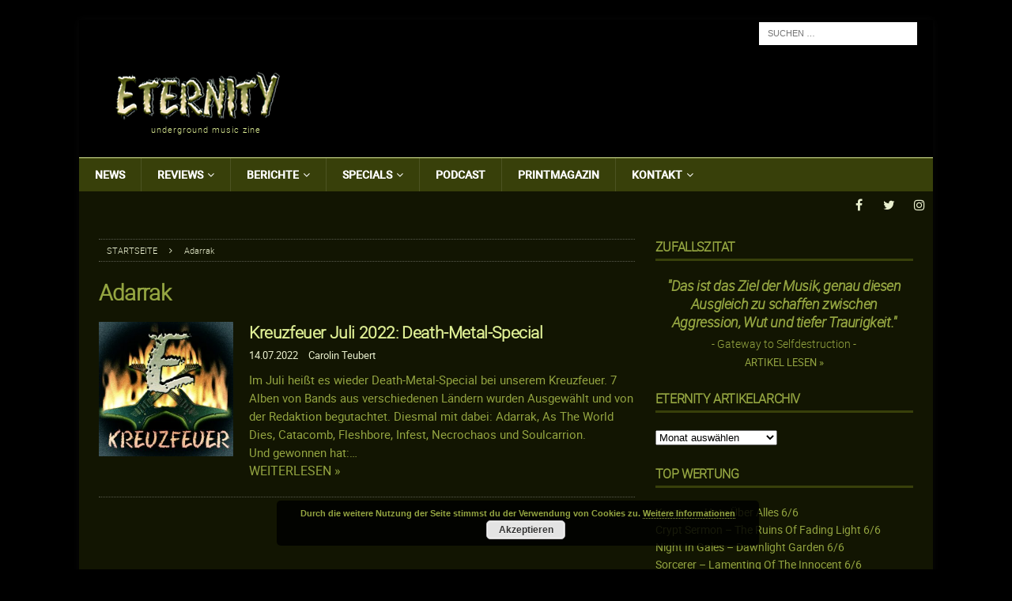

--- FILE ---
content_type: text/html; charset=UTF-8
request_url: https://www.eternitymagazin.de/tag/adarrak/
body_size: 24509
content:


<!DOCTYPE html>
<html class="no-js mh-one-sb" lang="de">
<head>
<meta charset="UTF-8">
<meta content="Metal, Magazin, Music, Thrash, Death, Doom, Black, Power, Reviews, Podcast" name="keywords">
<meta content="Metal Magazin mit News, Reviews, Interviews, Podcast, Konzerten, Soundcheck uvm. seit 1995" name="description">
<meta name="viewport" content="width=device-width, initial-scale=1.0">
<link rel="profile" href="http://gmpg.org/xfn/11" />
<meta name='robots' content='index, follow, max-image-preview:large, max-snippet:-1, max-video-preview:-1' />

	<!-- This site is optimized with the Yoast SEO plugin v19.10 - https://yoast.com/wordpress/plugins/seo/ -->
	<title>Adarrak Archive - ETERNITY Magazin</title>
	<link rel="canonical" href="https://www.eternitymagazin.de/tag/adarrak/" />
	<meta property="og:locale" content="de_DE" />
	<meta property="og:type" content="article" />
	<meta property="og:title" content="Adarrak Archive - ETERNITY Magazin" />
	<meta property="og:url" content="https://www.eternitymagazin.de/tag/adarrak/" />
	<meta property="og:site_name" content="ETERNITY Magazin" />
	<meta name="twitter:card" content="summary_large_image" />
	<meta name="twitter:site" content="@EternityMagazin" />
	<script type="application/ld+json" class="yoast-schema-graph">{"@context":"https://schema.org","@graph":[{"@type":"CollectionPage","@id":"https://www.eternitymagazin.de/tag/adarrak/","url":"https://www.eternitymagazin.de/tag/adarrak/","name":"Adarrak Archive - ETERNITY Magazin","isPartOf":{"@id":"https://www.eternitymagazin.de/#website"},"primaryImageOfPage":{"@id":"https://www.eternitymagazin.de/tag/adarrak/#primaryimage"},"image":{"@id":"https://www.eternitymagazin.de/tag/adarrak/#primaryimage"},"thumbnailUrl":"https://www.eternitymagazin.de/wp-content/images/2016/11/kreuzfeuer.jpg","breadcrumb":{"@id":"https://www.eternitymagazin.de/tag/adarrak/#breadcrumb"},"inLanguage":"de"},{"@type":"ImageObject","inLanguage":"de","@id":"https://www.eternitymagazin.de/tag/adarrak/#primaryimage","url":"https://www.eternitymagazin.de/wp-content/images/2016/11/kreuzfeuer.jpg","contentUrl":"https://www.eternitymagazin.de/wp-content/images/2016/11/kreuzfeuer.jpg","width":500,"height":500},{"@type":"BreadcrumbList","@id":"https://www.eternitymagazin.de/tag/adarrak/#breadcrumb","itemListElement":[{"@type":"ListItem","position":1,"name":"Startseite","item":"https://www.eternitymagazin.de/"},{"@type":"ListItem","position":2,"name":"Adarrak"}]},{"@type":"WebSite","@id":"https://www.eternitymagazin.de/#website","url":"https://www.eternitymagazin.de/","name":"ETERNITY Magazin","description":"underground music zine","potentialAction":[{"@type":"SearchAction","target":{"@type":"EntryPoint","urlTemplate":"https://www.eternitymagazin.de/?s={search_term_string}"},"query-input":"required name=search_term_string"}],"inLanguage":"de"}]}</script>
	<!-- / Yoast SEO plugin. -->


<link rel='dns-prefetch' href='//cdn.podlove.org' />
<link rel='dns-prefetch' href='//s.w.org' />
<link rel="alternate" type="application/rss+xml" title="ETERNITY Magazin &raquo; Feed" href="https://www.eternitymagazin.de/feed/" />
<link rel="alternate" type="application/rss+xml" title="ETERNITY Magazin &raquo; Kommentar-Feed" href="https://www.eternitymagazin.de/comments/feed/" />

<link rel="alternate" type="application/rss+xml" title="ETERNITY Magazin &raquo; Adarrak Schlagwort-Feed" href="https://www.eternitymagazin.de/tag/adarrak/feed/" />
		<!-- This site uses the Google Analytics by ExactMetrics plugin v7.10.1 - Using Analytics tracking - https://www.exactmetrics.com/ -->
							<script
				src="//www.googletagmanager.com/gtag/js?id=UA-19085430-1"  data-cfasync="false" data-wpfc-render="false" type="text/javascript" async></script>
			<script data-cfasync="false" data-wpfc-render="false" type="text/javascript">
				var em_version = '7.10.1';
				var em_track_user = true;
				var em_no_track_reason = '';
				
								var disableStrs = [
															'ga-disable-UA-19085430-1',
									];

				/* Function to detect opted out users */
				function __gtagTrackerIsOptedOut() {
					for (var index = 0; index < disableStrs.length; index++) {
						if (document.cookie.indexOf(disableStrs[index] + '=true') > -1) {
							return true;
						}
					}

					return false;
				}

				/* Disable tracking if the opt-out cookie exists. */
				if (__gtagTrackerIsOptedOut()) {
					for (var index = 0; index < disableStrs.length; index++) {
						window[disableStrs[index]] = true;
					}
				}

				/* Opt-out function */
				function __gtagTrackerOptout() {
					for (var index = 0; index < disableStrs.length; index++) {
						document.cookie = disableStrs[index] + '=true; expires=Thu, 31 Dec 2099 23:59:59 UTC; path=/';
						window[disableStrs[index]] = true;
					}
				}

				if ('undefined' === typeof gaOptout) {
					function gaOptout() {
						__gtagTrackerOptout();
					}
				}
								window.dataLayer = window.dataLayer || [];

				window.ExactMetricsDualTracker = {
					helpers: {},
					trackers: {},
				};
				if (em_track_user) {
					function __gtagDataLayer() {
						dataLayer.push(arguments);
					}

					function __gtagTracker(type, name, parameters) {
						if (!parameters) {
							parameters = {};
						}

						if (parameters.send_to) {
							__gtagDataLayer.apply(null, arguments);
							return;
						}

						if (type === 'event') {
							
														parameters.send_to = exactmetrics_frontend.ua;
							__gtagDataLayer(type, name, parameters);
													} else {
							__gtagDataLayer.apply(null, arguments);
						}
					}

					__gtagTracker('js', new Date());
					__gtagTracker('set', {
						'developer_id.dNDMyYj': true,
											});
															__gtagTracker('config', 'UA-19085430-1', {"forceSSL":"true","anonymize_ip":"true"} );
										window.gtag = __gtagTracker;										(function () {
						/* https://developers.google.com/analytics/devguides/collection/analyticsjs/ */
						/* ga and __gaTracker compatibility shim. */
						var noopfn = function () {
							return null;
						};
						var newtracker = function () {
							return new Tracker();
						};
						var Tracker = function () {
							return null;
						};
						var p = Tracker.prototype;
						p.get = noopfn;
						p.set = noopfn;
						p.send = function () {
							var args = Array.prototype.slice.call(arguments);
							args.unshift('send');
							__gaTracker.apply(null, args);
						};
						var __gaTracker = function () {
							var len = arguments.length;
							if (len === 0) {
								return;
							}
							var f = arguments[len - 1];
							if (typeof f !== 'object' || f === null || typeof f.hitCallback !== 'function') {
								if ('send' === arguments[0]) {
									var hitConverted, hitObject = false, action;
									if ('event' === arguments[1]) {
										if ('undefined' !== typeof arguments[3]) {
											hitObject = {
												'eventAction': arguments[3],
												'eventCategory': arguments[2],
												'eventLabel': arguments[4],
												'value': arguments[5] ? arguments[5] : 1,
											}
										}
									}
									if ('pageview' === arguments[1]) {
										if ('undefined' !== typeof arguments[2]) {
											hitObject = {
												'eventAction': 'page_view',
												'page_path': arguments[2],
											}
										}
									}
									if (typeof arguments[2] === 'object') {
										hitObject = arguments[2];
									}
									if (typeof arguments[5] === 'object') {
										Object.assign(hitObject, arguments[5]);
									}
									if ('undefined' !== typeof arguments[1].hitType) {
										hitObject = arguments[1];
										if ('pageview' === hitObject.hitType) {
											hitObject.eventAction = 'page_view';
										}
									}
									if (hitObject) {
										action = 'timing' === arguments[1].hitType ? 'timing_complete' : hitObject.eventAction;
										hitConverted = mapArgs(hitObject);
										__gtagTracker('event', action, hitConverted);
									}
								}
								return;
							}

							function mapArgs(args) {
								var arg, hit = {};
								var gaMap = {
									'eventCategory': 'event_category',
									'eventAction': 'event_action',
									'eventLabel': 'event_label',
									'eventValue': 'event_value',
									'nonInteraction': 'non_interaction',
									'timingCategory': 'event_category',
									'timingVar': 'name',
									'timingValue': 'value',
									'timingLabel': 'event_label',
									'page': 'page_path',
									'location': 'page_location',
									'title': 'page_title',
								};
								for (arg in args) {
																		if (!(!args.hasOwnProperty(arg) || !gaMap.hasOwnProperty(arg))) {
										hit[gaMap[arg]] = args[arg];
									} else {
										hit[arg] = args[arg];
									}
								}
								return hit;
							}

							try {
								f.hitCallback();
							} catch (ex) {
							}
						};
						__gaTracker.create = newtracker;
						__gaTracker.getByName = newtracker;
						__gaTracker.getAll = function () {
							return [];
						};
						__gaTracker.remove = noopfn;
						__gaTracker.loaded = true;
						window['__gaTracker'] = __gaTracker;
					})();
									} else {
										console.log("");
					(function () {
						function __gtagTracker() {
							return null;
						}

						window['__gtagTracker'] = __gtagTracker;
						window['gtag'] = __gtagTracker;
					})();
									}
			</script>
				<!-- / Google Analytics by ExactMetrics -->
		<script type="text/javascript">
window._wpemojiSettings = {"baseUrl":"https:\/\/s.w.org\/images\/core\/emoji\/13.1.0\/72x72\/","ext":".png","svgUrl":"https:\/\/s.w.org\/images\/core\/emoji\/13.1.0\/svg\/","svgExt":".svg","source":{"concatemoji":"https:\/\/www.eternitymagazin.de\/wp-includes\/js\/wp-emoji-release.min.js?ver=5.9.12"}};
/*! This file is auto-generated */
!function(e,a,t){var n,r,o,i=a.createElement("canvas"),p=i.getContext&&i.getContext("2d");function s(e,t){var a=String.fromCharCode;p.clearRect(0,0,i.width,i.height),p.fillText(a.apply(this,e),0,0);e=i.toDataURL();return p.clearRect(0,0,i.width,i.height),p.fillText(a.apply(this,t),0,0),e===i.toDataURL()}function c(e){var t=a.createElement("script");t.src=e,t.defer=t.type="text/javascript",a.getElementsByTagName("head")[0].appendChild(t)}for(o=Array("flag","emoji"),t.supports={everything:!0,everythingExceptFlag:!0},r=0;r<o.length;r++)t.supports[o[r]]=function(e){if(!p||!p.fillText)return!1;switch(p.textBaseline="top",p.font="600 32px Arial",e){case"flag":return s([127987,65039,8205,9895,65039],[127987,65039,8203,9895,65039])?!1:!s([55356,56826,55356,56819],[55356,56826,8203,55356,56819])&&!s([55356,57332,56128,56423,56128,56418,56128,56421,56128,56430,56128,56423,56128,56447],[55356,57332,8203,56128,56423,8203,56128,56418,8203,56128,56421,8203,56128,56430,8203,56128,56423,8203,56128,56447]);case"emoji":return!s([10084,65039,8205,55357,56613],[10084,65039,8203,55357,56613])}return!1}(o[r]),t.supports.everything=t.supports.everything&&t.supports[o[r]],"flag"!==o[r]&&(t.supports.everythingExceptFlag=t.supports.everythingExceptFlag&&t.supports[o[r]]);t.supports.everythingExceptFlag=t.supports.everythingExceptFlag&&!t.supports.flag,t.DOMReady=!1,t.readyCallback=function(){t.DOMReady=!0},t.supports.everything||(n=function(){t.readyCallback()},a.addEventListener?(a.addEventListener("DOMContentLoaded",n,!1),e.addEventListener("load",n,!1)):(e.attachEvent("onload",n),a.attachEvent("onreadystatechange",function(){"complete"===a.readyState&&t.readyCallback()})),(n=t.source||{}).concatemoji?c(n.concatemoji):n.wpemoji&&n.twemoji&&(c(n.twemoji),c(n.wpemoji)))}(window,document,window._wpemojiSettings);
</script>
<style type="text/css">
img.wp-smiley,
img.emoji {
	display: inline !important;
	border: none !important;
	box-shadow: none !important;
	height: 1em !important;
	width: 1em !important;
	margin: 0 0.07em !important;
	vertical-align: -0.1em !important;
	background: none !important;
	padding: 0 !important;
}
</style>
	<link rel='stylesheet' id='podlove-frontend-css-css'  href='https://www.eternitymagazin.de/wp-content/plugins/podlove-podcasting-plugin-for-wordpress/css/frontend.css?ver=1.0' type='text/css' media='all' />
<link rel='stylesheet' id='podlove-admin-font-css'  href='https://www.eternitymagazin.de/wp-content/plugins/podlove-podcasting-plugin-for-wordpress/css/admin-font.css?ver=4.3.2' type='text/css' media='all' />
<link rel='stylesheet' id='wp-block-library-css'  href='https://www.eternitymagazin.de/wp-includes/css/dist/block-library/style.min.css?ver=5.9.12' type='text/css' media='all' />
<style id='global-styles-inline-css' type='text/css'>
body{--wp--preset--color--black: #000000;--wp--preset--color--cyan-bluish-gray: #abb8c3;--wp--preset--color--white: #ffffff;--wp--preset--color--pale-pink: #f78da7;--wp--preset--color--vivid-red: #cf2e2e;--wp--preset--color--luminous-vivid-orange: #ff6900;--wp--preset--color--luminous-vivid-amber: #fcb900;--wp--preset--color--light-green-cyan: #7bdcb5;--wp--preset--color--vivid-green-cyan: #00d084;--wp--preset--color--pale-cyan-blue: #8ed1fc;--wp--preset--color--vivid-cyan-blue: #0693e3;--wp--preset--color--vivid-purple: #9b51e0;--wp--preset--gradient--vivid-cyan-blue-to-vivid-purple: linear-gradient(135deg,rgba(6,147,227,1) 0%,rgb(155,81,224) 100%);--wp--preset--gradient--light-green-cyan-to-vivid-green-cyan: linear-gradient(135deg,rgb(122,220,180) 0%,rgb(0,208,130) 100%);--wp--preset--gradient--luminous-vivid-amber-to-luminous-vivid-orange: linear-gradient(135deg,rgba(252,185,0,1) 0%,rgba(255,105,0,1) 100%);--wp--preset--gradient--luminous-vivid-orange-to-vivid-red: linear-gradient(135deg,rgba(255,105,0,1) 0%,rgb(207,46,46) 100%);--wp--preset--gradient--very-light-gray-to-cyan-bluish-gray: linear-gradient(135deg,rgb(238,238,238) 0%,rgb(169,184,195) 100%);--wp--preset--gradient--cool-to-warm-spectrum: linear-gradient(135deg,rgb(74,234,220) 0%,rgb(151,120,209) 20%,rgb(207,42,186) 40%,rgb(238,44,130) 60%,rgb(251,105,98) 80%,rgb(254,248,76) 100%);--wp--preset--gradient--blush-light-purple: linear-gradient(135deg,rgb(255,206,236) 0%,rgb(152,150,240) 100%);--wp--preset--gradient--blush-bordeaux: linear-gradient(135deg,rgb(254,205,165) 0%,rgb(254,45,45) 50%,rgb(107,0,62) 100%);--wp--preset--gradient--luminous-dusk: linear-gradient(135deg,rgb(255,203,112) 0%,rgb(199,81,192) 50%,rgb(65,88,208) 100%);--wp--preset--gradient--pale-ocean: linear-gradient(135deg,rgb(255,245,203) 0%,rgb(182,227,212) 50%,rgb(51,167,181) 100%);--wp--preset--gradient--electric-grass: linear-gradient(135deg,rgb(202,248,128) 0%,rgb(113,206,126) 100%);--wp--preset--gradient--midnight: linear-gradient(135deg,rgb(2,3,129) 0%,rgb(40,116,252) 100%);--wp--preset--duotone--dark-grayscale: url('#wp-duotone-dark-grayscale');--wp--preset--duotone--grayscale: url('#wp-duotone-grayscale');--wp--preset--duotone--purple-yellow: url('#wp-duotone-purple-yellow');--wp--preset--duotone--blue-red: url('#wp-duotone-blue-red');--wp--preset--duotone--midnight: url('#wp-duotone-midnight');--wp--preset--duotone--magenta-yellow: url('#wp-duotone-magenta-yellow');--wp--preset--duotone--purple-green: url('#wp-duotone-purple-green');--wp--preset--duotone--blue-orange: url('#wp-duotone-blue-orange');--wp--preset--font-size--small: 13px;--wp--preset--font-size--medium: 20px;--wp--preset--font-size--large: 36px;--wp--preset--font-size--x-large: 42px;}.has-black-color{color: var(--wp--preset--color--black) !important;}.has-cyan-bluish-gray-color{color: var(--wp--preset--color--cyan-bluish-gray) !important;}.has-white-color{color: var(--wp--preset--color--white) !important;}.has-pale-pink-color{color: var(--wp--preset--color--pale-pink) !important;}.has-vivid-red-color{color: var(--wp--preset--color--vivid-red) !important;}.has-luminous-vivid-orange-color{color: var(--wp--preset--color--luminous-vivid-orange) !important;}.has-luminous-vivid-amber-color{color: var(--wp--preset--color--luminous-vivid-amber) !important;}.has-light-green-cyan-color{color: var(--wp--preset--color--light-green-cyan) !important;}.has-vivid-green-cyan-color{color: var(--wp--preset--color--vivid-green-cyan) !important;}.has-pale-cyan-blue-color{color: var(--wp--preset--color--pale-cyan-blue) !important;}.has-vivid-cyan-blue-color{color: var(--wp--preset--color--vivid-cyan-blue) !important;}.has-vivid-purple-color{color: var(--wp--preset--color--vivid-purple) !important;}.has-black-background-color{background-color: var(--wp--preset--color--black) !important;}.has-cyan-bluish-gray-background-color{background-color: var(--wp--preset--color--cyan-bluish-gray) !important;}.has-white-background-color{background-color: var(--wp--preset--color--white) !important;}.has-pale-pink-background-color{background-color: var(--wp--preset--color--pale-pink) !important;}.has-vivid-red-background-color{background-color: var(--wp--preset--color--vivid-red) !important;}.has-luminous-vivid-orange-background-color{background-color: var(--wp--preset--color--luminous-vivid-orange) !important;}.has-luminous-vivid-amber-background-color{background-color: var(--wp--preset--color--luminous-vivid-amber) !important;}.has-light-green-cyan-background-color{background-color: var(--wp--preset--color--light-green-cyan) !important;}.has-vivid-green-cyan-background-color{background-color: var(--wp--preset--color--vivid-green-cyan) !important;}.has-pale-cyan-blue-background-color{background-color: var(--wp--preset--color--pale-cyan-blue) !important;}.has-vivid-cyan-blue-background-color{background-color: var(--wp--preset--color--vivid-cyan-blue) !important;}.has-vivid-purple-background-color{background-color: var(--wp--preset--color--vivid-purple) !important;}.has-black-border-color{border-color: var(--wp--preset--color--black) !important;}.has-cyan-bluish-gray-border-color{border-color: var(--wp--preset--color--cyan-bluish-gray) !important;}.has-white-border-color{border-color: var(--wp--preset--color--white) !important;}.has-pale-pink-border-color{border-color: var(--wp--preset--color--pale-pink) !important;}.has-vivid-red-border-color{border-color: var(--wp--preset--color--vivid-red) !important;}.has-luminous-vivid-orange-border-color{border-color: var(--wp--preset--color--luminous-vivid-orange) !important;}.has-luminous-vivid-amber-border-color{border-color: var(--wp--preset--color--luminous-vivid-amber) !important;}.has-light-green-cyan-border-color{border-color: var(--wp--preset--color--light-green-cyan) !important;}.has-vivid-green-cyan-border-color{border-color: var(--wp--preset--color--vivid-green-cyan) !important;}.has-pale-cyan-blue-border-color{border-color: var(--wp--preset--color--pale-cyan-blue) !important;}.has-vivid-cyan-blue-border-color{border-color: var(--wp--preset--color--vivid-cyan-blue) !important;}.has-vivid-purple-border-color{border-color: var(--wp--preset--color--vivid-purple) !important;}.has-vivid-cyan-blue-to-vivid-purple-gradient-background{background: var(--wp--preset--gradient--vivid-cyan-blue-to-vivid-purple) !important;}.has-light-green-cyan-to-vivid-green-cyan-gradient-background{background: var(--wp--preset--gradient--light-green-cyan-to-vivid-green-cyan) !important;}.has-luminous-vivid-amber-to-luminous-vivid-orange-gradient-background{background: var(--wp--preset--gradient--luminous-vivid-amber-to-luminous-vivid-orange) !important;}.has-luminous-vivid-orange-to-vivid-red-gradient-background{background: var(--wp--preset--gradient--luminous-vivid-orange-to-vivid-red) !important;}.has-very-light-gray-to-cyan-bluish-gray-gradient-background{background: var(--wp--preset--gradient--very-light-gray-to-cyan-bluish-gray) !important;}.has-cool-to-warm-spectrum-gradient-background{background: var(--wp--preset--gradient--cool-to-warm-spectrum) !important;}.has-blush-light-purple-gradient-background{background: var(--wp--preset--gradient--blush-light-purple) !important;}.has-blush-bordeaux-gradient-background{background: var(--wp--preset--gradient--blush-bordeaux) !important;}.has-luminous-dusk-gradient-background{background: var(--wp--preset--gradient--luminous-dusk) !important;}.has-pale-ocean-gradient-background{background: var(--wp--preset--gradient--pale-ocean) !important;}.has-electric-grass-gradient-background{background: var(--wp--preset--gradient--electric-grass) !important;}.has-midnight-gradient-background{background: var(--wp--preset--gradient--midnight) !important;}.has-small-font-size{font-size: var(--wp--preset--font-size--small) !important;}.has-medium-font-size{font-size: var(--wp--preset--font-size--medium) !important;}.has-large-font-size{font-size: var(--wp--preset--font-size--large) !important;}.has-x-large-font-size{font-size: var(--wp--preset--font-size--x-large) !important;}
</style>
<link rel='stylesheet' id='mh-magazine-css'  href='https://www.eternitymagazin.de/wp-content/themes/mh-magazine/style.css?ver=3.6.1' type='text/css' media='all' />
<link rel='stylesheet' id='mh-magazine-child-css'  href='https://www.eternitymagazin.de/wp-content/themes/mh-magazine-child/style.css?ver=1.0.0' type='text/css' media='all' />
<link rel='stylesheet' id='mh-font-awesome-css'  href='https://www.eternitymagazin.de/wp-content/themes/mh-magazine/includes/font-awesome.min.css' type='text/css' media='all' />
<link rel='stylesheet' id='thickbox-css'  href='https://www.eternitymagazin.de/wp-content/plugins/auto-thickbox-plus/thickbox.min.css?ver=1.9' type='text/css' media='all' />
<script type='text/javascript' src='https://www.eternitymagazin.de/wp-content/plugins/google-analytics-dashboard-for-wp/assets/js/frontend-gtag.min.js?ver=7.10.1' id='exactmetrics-frontend-script-js'></script>
<script data-cfasync="false" data-wpfc-render="false" type="text/javascript" id='exactmetrics-frontend-script-js-extra'>/* <![CDATA[ */
var exactmetrics_frontend = {"js_events_tracking":"true","download_extensions":"zip,mp3,mpeg,pdf,docx,pptx,xlsx,rar","inbound_paths":"[{\"path\":\"\\\/go\\\/\",\"label\":\"affiliate\"},{\"path\":\"\\\/recommend\\\/\",\"label\":\"affiliate\"}]","home_url":"https:\/\/www.eternitymagazin.de","hash_tracking":"false","ua":"UA-19085430-1","v4_id":""};/* ]]> */
</script>
<script type='text/javascript' src='https://cdn.podlove.org/web-player/embed.js?ver=4.3.2' id='podlove-player4-embed-js'></script>
<script type='text/javascript' src='https://www.eternitymagazin.de/wp-includes/js/jquery/jquery.min.js?ver=3.6.0' id='jquery-core-js'></script>
<script type='text/javascript' src='https://www.eternitymagazin.de/wp-includes/js/jquery/jquery-migrate.min.js?ver=3.3.2' id='jquery-migrate-js'></script>
<script type='text/javascript' src='https://www.eternitymagazin.de/wp-content/plugins/podlove-podcasting-plugin-for-wordpress/lib/modules/podlove_web_player/player_v4/pwp4.js?ver=4.3.2' id='podlove-pwp4-player-js'></script>
<script type='text/javascript' src='https://www.eternitymagazin.de/wp-content/themes/mh-magazine-child/js/scripts.js?ver=1.0.0' id='mh-child-scripts-js'></script>
<script type='text/javascript' src='https://www.eternitymagazin.de/wp-content/themes/mh-magazine/js/scripts.js?ver=3.6.1' id='mh-scripts-js'></script>
<link rel="https://api.w.org/" href="https://www.eternitymagazin.de/wp-json/" /><link rel="alternate" type="application/json" href="https://www.eternitymagazin.de/wp-json/wp/v2/tags/8393" /><link rel="EditURI" type="application/rsd+xml" title="RSD" href="https://www.eternitymagazin.de/xmlrpc.php?rsd" />
<link rel="wlwmanifest" type="application/wlwmanifest+xml" href="https://www.eternitymagazin.de/wp-includes/wlwmanifest.xml" /> 
<meta name="generator" content="WordPress 5.9.12" />
<!--[if lt IE 9]>
<script src="https://www.eternitymagazin.de/wp-content/themes/mh-magazine/js/css3-mediaqueries.js"></script>
<![endif]-->
<style type="text/css">
.mh-header { background: #000000; }
.mh-wrapper, .mh-widget-layout8 .mh-widget-title-inner, #mh-mobile .mh-slider-layout4 .mh-slider-caption { background: #121502; }
.mh-breadcrumb, .entry-meta, .mh-subheading-top, .mh-author-box, .mh-author-box-avatar, .mh-post-nav, .mh-comment-body, .mh-comment-gravatar .avatar, .mh-ping-list .mh-ping-item, .mh-ping-list .mh-ping-item:first-child, .mh-loop-description, .mh-loop-ad, .mh-sitemap-list > li, .mh-sitemap-list .children li, .mh-widget-layout7 .mh-widget-title, .mh-custom-posts-item, .mh-posts-large-item, .mh-posts-list-item, #mh-mobile .mh-posts-grid, #mh-mobile .mh-posts-grid-col, #mh-mobile .mh-posts-digest-wrap, #mh-mobile .mh-posts-digest-item, #mh-mobile .mh-posts-focus-item, .mh-category-column-item, .mh-user-item, .widget_archive li, .widget_categories li, .widget_pages li a, .widget_meta li, .widget_nav_menu .menu > li, .widget_rss li, .widget_recent_entries li, .recentcomments, .mh-box, table, td, th, pre { border-color: rgba(255, 255, 255, 0.3); }
#mh-mobile .mh-posts-stacked-overlay-small { border-color: #121502; }
.mh-navigation li:hover, .mh-navigation ul li:hover > ul, .mh-main-nav-wrap, .mh-main-nav, .mh-social-nav li a:hover, .entry-tags li, .mh-slider-caption, .mh-widget-layout8 .mh-widget-title .mh-footer-widget-title-inner, .mh-widget-col-1 .mh-slider-caption, .mh-widget-col-1 .mh-posts-lineup-caption, .mh-carousel-layout1, .mh-spotlight-widget, .mh-social-widget li a, .mh-author-bio-widget, .mh-footer-widget .mh-tab-comment-excerpt, .mh-nip-item:hover .mh-nip-overlay, .mh-widget .tagcloud a, .mh-footer-widget .tagcloud a, .mh-footer, .mh-copyright-wrap, input[type=submit]:hover, #infinite-handle span:hover { background: #121502; }
.mh-extra-nav-bg { background: rgba(18, 21, 2, 0.2); }
.mh-slider-caption, .mh-posts-stacked-title, .mh-posts-lineup-caption { background: #121502; background: rgba(18, 21, 2, 0.8); }
@media screen and (max-width: 900px) { #mh-mobile .mh-slider-caption, #mh-mobile .mh-posts-lineup-caption { background: rgba(18, 21, 2, 1); } }
.slicknav_menu, .slicknav_nav ul, #mh-mobile .mh-footer-widget .mh-posts-stacked-overlay { border-color: #121502; }
.mh-copyright, .mh-copyright a { color: #fff; }
.mh-widget-layout4 .mh-widget-title { background: #38400a; background: rgba(56, 64, 10, 0.6); }
.mh-preheader, .mh-wide-layout .mh-subheader, .mh-ticker-title, .mh-main-nav li:hover, .mh-footer-nav, .slicknav_menu, .slicknav_btn, .slicknav_nav .slicknav_item:hover, .slicknav_nav a:hover, .mh-back-to-top, .mh-subheading, .entry-tags .fa, .entry-tags li:hover, .mh-widget-layout2 .mh-widget-title, .mh-widget-layout4 .mh-widget-title-inner, .mh-widget-layout4 .mh-footer-widget-title, .mh-widget-layout5 .mh-widget-title-inner, .mh-widget-layout6 .mh-widget-title, #mh-mobile .flex-control-paging li a.flex-active, .mh-image-caption, .mh-carousel-layout1 .mh-carousel-caption, .mh-tab-button.active, .mh-tab-button.active:hover, .mh-footer-widget .mh-tab-button.active, .mh-social-widget li:hover a, .mh-footer-widget .mh-social-widget li a, .mh-footer-widget .mh-author-bio-widget, .tagcloud a:hover, .mh-widget .tagcloud a:hover, .mh-footer-widget .tagcloud a:hover, .mh-posts-stacked-meta, .page-numbers:hover, .mh-loop-pagination .current, .mh-comments-pagination .current, .pagelink, a:hover .pagelink, input[type=submit], #infinite-handle span { background: #38400a; }
.mh-main-nav-wrap .slicknav_nav ul, blockquote, .mh-widget-layout1 .mh-widget-title, .mh-widget-layout3 .mh-widget-title, .mh-widget-layout5 .mh-widget-title, .mh-widget-layout8 .mh-widget-title:after, #mh-mobile .mh-slider-caption, .mh-carousel-layout1, .mh-spotlight-widget, .mh-author-bio-widget, .mh-author-bio-title, .mh-author-bio-image-frame, .mh-video-widget, .mh-tab-buttons, .bypostauthor .mh-comment-meta, textarea:hover, input[type=text]:hover, input[type=email]:hover, input[type=tel]:hover, input[type=url]:hover { border-color: #38400a; }
.mh-dropcap, .mh-carousel-layout1 .flex-direction-nav a, .mh-carousel-layout2 .mh-carousel-caption, .mh-posts-digest-small-category, .mh-posts-lineup-more, .bypostauthor .mh-comment-meta-author:after, .mh-comment-meta-links .comment-reply-link:before, #respond #cancel-comment-reply-link:before { color: #38400a; }
.mh-subheader, .page-numbers, a .pagelink, .mh-widget-layout3 .mh-widget-title, .mh-widget .search-form, .mh-tab-button, .mh-tab-content, .mh-nip-widget, .mh-magazine-facebook-page-widget, .mh-social-widget, .mh-posts-horizontal-widget, .mh-ad-spot { background: #121502; }
.mh-tab-post-item { border-color: rgba(255, 255, 255, 0.3); }
.mh-tab-comment-excerpt { background: rgba(255, 255, 255, 0.6); }
body, a, blockquote, blockquote cite, .post .entry-title, .page-title, .entry-content h1, .entry-content h2, .entry-content h3, .entry-content h4, .entry-content h5, .entry-content h6, .wp-caption-text, #respond .comment-reply-title, .mh-widget-layout1 .mh-widget-title, .mh-widget-layout7 .mh-widget-title, .mh-widget-layout8 .mh-widget-title, .mh-slider-layout4 .mh-slider-caption, .mh-slider-layout4 .mh-slider-caption a, .mh-slider-layout4 .mh-slider-caption a:hover { color: #94a541; }
#mh-mobile .mh-header-nav li:hover a, .mh-main-nav li a, .mh-extra-nav li:hover a, .mh-footer-nav li:hover a, .mh-social-nav li:hover .fa-mh-social, .mh-main-nav-wrap .slicknav_menu a, .mh-main-nav-wrap .slicknav_menu a:hover, .entry-tags a, .mh-slider-caption, .mh-slider-caption a, .mh-slider-caption a:hover, .mh-spotlight-widget, #mh-mobile .mh-spotlight-widget a, #mh-mobile .mh-spotlight-widget a:hover, .mh-spotlight-widget .mh-spotlight-meta, .mh-posts-stacked-title a, .mh-posts-stacked-title a:hover, .mh-posts-lineup-widget a, .mh-posts-lineup-widget a:hover, .mh-posts-lineup-caption, .mh-footer-widget .mh-tabbed-widget, .mh-footer-widget .mh-tabbed-widget a, .mh-footer-widget .mh-tabbed-widget a:hover, .mh-author-bio-title, .mh-author-bio-text, .mh-social-widget .fa-mh-social, .mh-footer, .mh-footer a, .mh-footer a:hover, .mh-footer .mh-meta, .mh-footer .mh-meta a, .mh-footer .mh-meta a:hover, .mh-widget-layout1 .mh-widget-title.mh-footer-widget-title, .mh-widget-layout1 .mh-widget-title.mh-footer-widget-title a, .mh-widget-layout3 .mh-widget-title.mh-footer-widget-title, .mh-widget-layout3 .mh-widget-title.mh-footer-widget-title a, .mh-widget-layout7 .mh-widget-title.mh-footer-widget-title, .mh-widget-layout7 .mh-widget-title.mh-footer-widget-title a, .mh-widget-layout8 .mh-widget-title.mh-footer-widget-title, .mh-widget-layout8 .mh-widget-title.mh-footer-widget-title a, .mh-copyright, .mh-copyright a, .mh-copyright a:hover, .tagcloud a, .mh-tabbed-widget .tagcloud a, input[type=submit]:hover, #infinite-handle span:hover { color: #e9efce; }
.mh-main-nav-wrap .slicknav_menu .slicknav_icon-bar { background: #e9efce; }
.mh-header-nav-top li a, .mh-wide-layout .mh-header-nav-bottom li a, .mh-main-nav li:hover > a, .mh-footer-nav li a, .mh-social-nav-top .fa-mh-social, .mh-wide-layout .mh-social-nav-bottom .fa-mh-social, .slicknav_nav a, .slicknav_nav a:hover, .slicknav_nav .slicknav_item:hover, .slicknav_menu .slicknav_menutxt, .mh-header-date-top, .mh-wide-layout .mh-header-date-bottom, .mh-ticker-title, .mh-boxed-layout .mh-ticker-item-top a, .mh-wide-layout .mh-ticker-item a, .mh-subheading, .entry-tags .fa, .entry-tags a:hover, .mh-content .current, .page-numbers:hover, .pagelink, a:hover .pagelink, .mh-back-to-top, .mh-back-to-top:hover, .mh-widget-layout2 .mh-widget-title, .mh-widget-layout2 .mh-widget-title a, .mh-widget-layout4 .mh-widget-title-inner, .mh-widget-layout4 .mh-widget-title a, .mh-widget-layout5 .mh-widget-title, .mh-widget-layout5 .mh-widget-title a, .mh-widget-layout6 .mh-widget-title, .mh-widget-layout6 .mh-widget-title a, .mh-image-caption, .mh-carousel-layout1 .mh-carousel-caption, .mh-footer-widget .mh-author-bio-title, .mh-footer-widget .mh-author-bio-text, .mh-social-widget li:hover .fa-mh-social, .mh-footer-widget .mh-social-widget .fa-mh-social, #mh-mobile .mh-tab-button.active, .mh-tab-button.active:hover, .tagcloud a:hover, .mh-widget .tagcloud a:hover, .mh-footer-widget .tagcloud a:hover, .mh-posts-stacked-meta, .mh-posts-stacked-meta a, .mh-posts-stacked-meta a:hover, input[type=submit], #infinite-handle span { color: #e9efce; }
.slicknav_menu .slicknav_icon-bar { background: #e9efce; }
.mh-header-nav-bottom li a, .mh-social-nav-bottom .fa-mh-social, .mh-boxed-layout .mh-ticker-item-bottom a, .mh-header-date-bottom, .page-numbers, a .pagelink, .mh-widget-layout3 .mh-widget-title, .mh-widget-layout3 .mh-widget-title a, .mh-tabbed-widget, .mh-tabbed-widget a, .mh-posts-horizontal-title a { color: #e9efce; }
.mh-meta, .mh-meta a, .mh-breadcrumb, .mh-breadcrumb a, .mh-user-data, .widget_rss .rss-date, .widget_rss cite { color: #e9efce; }
.entry-content a, .mh-comment-content a { color: #607c0f; }
a:hover, .entry-content a:hover, .mh-comment-content a:hover, #respond a:hover, .mh-meta a:hover, .mh-breadcrumb a:hover, .mh-tabbed-widget a:hover { color: #bfd748; }
</style>
<style type="text/css" id="custom-background-css">
body.custom-background { background-color: #000000; }
</style>
	<link rel="icon" href="https://www.eternitymagazin.de/wp-content/images/2018/11/cropped-e-32x32.png" sizes="32x32" />
<link rel="icon" href="https://www.eternitymagazin.de/wp-content/images/2018/11/cropped-e-192x192.png" sizes="192x192" />
<link rel="apple-touch-icon" href="https://www.eternitymagazin.de/wp-content/images/2018/11/cropped-e-180x180.png" />
<meta name="msapplication-TileImage" content="https://www.eternitymagazin.de/wp-content/images/2018/11/cropped-e-270x270.png" />
		<style type="text/css" id="wp-custom-css">
			.imageborder {   border-width: 1.5px;   border-color: #474747;   border-style: solid; } 		</style>
		</head>
<body id="mh-mobile" class="archive tag tag-adarrak tag-8393 custom-background mh-boxed-layout mh-right-sb mh-loop-layout1 mh-widget-layout1" itemscope="itemscope" itemtype="http://schema.org/WebPage">
<div class="mh-container mh-container-outer">
<div class="mh-header-nav-mobile clearfix"></div>
	<div class="mh-preheader">
    	<div class="mh-container mh-container-inner mh-row clearfix">
										<div class="mh-header-bar-content mh-header-bar-top-right mh-col-1-3 clearfix">
											<aside class="mh-header-search mh-header-search-top">
							<form role="search" method="get" class="search-form" action="https://www.eternitymagazin.de/">
				<label>
					<span class="screen-reader-text">Suche nach:</span>
					<input type="search" class="search-field" placeholder="Suchen …" value="" name="s" />
				</label>
				<input type="submit" class="search-submit" value="Suchen" />
			</form>						</aside>
									</div>
					</div>
	</div>
<header class="mh-header" itemscope="itemscope" itemtype="http://schema.org/WPHeader">
	<div class="mh-container mh-container-inner clearfix">
		<div class="mh-custom-header clearfix">
<div class="mh-header-columns mh-row clearfix">
<div class="mh-col-1-1 mh-site-identity">
<div class="mh-site-logo" role="banner" itemscope="itemscope" itemtype="http://schema.org/Brand">
<style type="text/css" id="mh-header-css">.mh-header-title, .mh-header-tagline { color: #bfd748; }</style>
<div class="mh-header-text">
<a class="mh-header-text-link" href="https://www.eternitymagazin.de/" title="ETERNITY Magazin" rel="home">
<h2 class="mh-header-title">ETERNITY Magazin</h2>
<h3 class="mh-header-tagline">underground music zine</h3>
</a>
</div>
</div>
</div>
</div>
</div>
	</div>
	<div class="mh-main-nav-wrap">
		<nav class="mh-navigation mh-main-nav mh-container mh-container-inner clearfix" itemscope="itemscope" itemtype="http://schema.org/SiteNavigationElement">
			<div class="menu-main-menu-container"><ul id="menu-main-menu" class="menu"><li id="menu-item-26726" class="menu-item menu-item-type-taxonomy menu-item-object-category menu-item-26726"><a href="https://www.eternitymagazin.de/category/news/">News</a></li>
<li id="menu-item-26727" class="menu-item menu-item-type-taxonomy menu-item-object-category menu-item-has-children menu-item-26727"><a href="https://www.eternitymagazin.de/category/reviews/">Reviews</a>
<ul class="sub-menu">
	<li id="menu-item-26728" class="menu-item menu-item-type-taxonomy menu-item-object-category menu-item-26728"><a href="https://www.eternitymagazin.de/category/reviews/audio/">Audio</a></li>
	<li id="menu-item-26735" class="menu-item menu-item-type-taxonomy menu-item-object-category menu-item-26735"><a href="https://www.eternitymagazin.de/category/reviews/soundcheck/">Soundcheck</a></li>
	<li id="menu-item-26733" class="menu-item menu-item-type-taxonomy menu-item-object-category menu-item-26733"><a href="https://www.eternitymagazin.de/category/reviews/magazine-reviews/">Magazine</a></li>
	<li id="menu-item-26729" class="menu-item menu-item-type-taxonomy menu-item-object-category menu-item-26729"><a href="https://www.eternitymagazin.de/category/reviews/buecher/">Bücher</a></li>
	<li id="menu-item-26731" class="menu-item menu-item-type-taxonomy menu-item-object-category menu-item-26731"><a href="https://www.eternitymagazin.de/category/reviews/hoerbuecher/">Hörbücher</a></li>
	<li id="menu-item-26738" class="menu-item menu-item-type-taxonomy menu-item-object-category menu-item-26738"><a href="https://www.eternitymagazin.de/category/reviews/video/">Video</a></li>
	<li id="menu-item-26730" class="menu-item menu-item-type-taxonomy menu-item-object-category menu-item-26730"><a href="https://www.eternitymagazin.de/category/reviews/filme/">Filme</a></li>
	<li id="menu-item-26736" class="menu-item menu-item-type-taxonomy menu-item-object-category menu-item-26736"><a href="https://www.eternitymagazin.de/category/reviews/spiele/">Spiele</a></li>
	<li id="menu-item-26737" class="menu-item menu-item-type-taxonomy menu-item-object-category menu-item-26737"><a href="https://www.eternitymagazin.de/category/reviews/stilbrecher/">Stilbrecher</a></li>
	<li id="menu-item-26734" class="menu-item menu-item-type-taxonomy menu-item-object-category menu-item-26734"><a href="https://www.eternitymagazin.de/category/reviews/short-cuts/">Short Cuts</a></li>
</ul>
</li>
<li id="menu-item-26722" class="menu-item menu-item-type-taxonomy menu-item-object-category menu-item-has-children menu-item-26722"><a href="https://www.eternitymagazin.de/category/berichte/">Berichte</a>
<ul class="sub-menu">
	<li id="menu-item-26724" class="menu-item menu-item-type-taxonomy menu-item-object-category menu-item-26724"><a href="https://www.eternitymagazin.de/category/berichte/interviews/">Interviews</a></li>
	<li id="menu-item-26723" class="menu-item menu-item-type-taxonomy menu-item-object-category menu-item-26723"><a href="https://www.eternitymagazin.de/category/berichte/artikel/">Artikel</a></li>
	<li id="menu-item-26725" class="menu-item menu-item-type-taxonomy menu-item-object-category menu-item-26725"><a href="https://www.eternitymagazin.de/category/berichte/konzerte/">Konzerte</a></li>
</ul>
</li>
<li id="menu-item-26739" class="menu-item menu-item-type-taxonomy menu-item-object-category menu-item-has-children menu-item-26739"><a href="https://www.eternitymagazin.de/category/specials/">Specials</a>
<ul class="sub-menu">
	<li id="menu-item-26740" class="menu-item menu-item-type-taxonomy menu-item-object-category menu-item-26740"><a href="https://www.eternitymagazin.de/category/specials/7-songs/">7 Songs</a></li>
	<li id="menu-item-26744" class="menu-item menu-item-type-taxonomy menu-item-object-category menu-item-26744"><a href="https://www.eternitymagazin.de/category/specials/kolumne/">Kolumne</a></li>
	<li id="menu-item-26743" class="menu-item menu-item-type-taxonomy menu-item-object-category menu-item-26743"><a href="https://www.eternitymagazin.de/category/specials/hypnosis-special/">Hypnosis Special</a></li>
	<li id="menu-item-26741" class="menu-item menu-item-type-taxonomy menu-item-object-category menu-item-26741"><a href="https://www.eternitymagazin.de/category/specials/crossfire/">Crossfire</a></li>
	<li id="menu-item-26742" class="menu-item menu-item-type-taxonomy menu-item-object-category menu-item-26742"><a href="https://www.eternitymagazin.de/category/specials/das-blitzgesprach/">Das Blitzgespräch</a></li>
	<li id="menu-item-29526" class="menu-item menu-item-type-taxonomy menu-item-object-category menu-item-29526"><a href="https://www.eternitymagazin.de/category/specials/kreuzwortraetsel/">Kreuzworträtsel</a></li>
</ul>
</li>
<li id="menu-item-26745" class="menu-item menu-item-type-taxonomy menu-item-object-category menu-item-26745"><a href="https://www.eternitymagazin.de/category/specials/podcast/">Podcast</a></li>
<li id="menu-item-26746" class="menu-item menu-item-type-taxonomy menu-item-object-category menu-item-26746"><a href="https://www.eternitymagazin.de/category/specials/printmagazin/">Printmagazin</a></li>
<li id="menu-item-26748" class="menu-item menu-item-type-post_type menu-item-object-page menu-item-has-children menu-item-26748"><a href="https://www.eternitymagazin.de/impressum/">Kontakt</a>
<ul class="sub-menu">
	<li id="menu-item-26749" class="menu-item menu-item-type-post_type menu-item-object-page menu-item-26749"><a href="https://www.eternitymagazin.de/impressum/">Impressum</a></li>
	<li id="menu-item-26750" class="menu-item menu-item-type-custom menu-item-object-custom menu-item-26750"><a href="https://www.eternitymagazin.de/datenschutzerklaerung/">Datenschutzerklärung</a></li>
	<li id="menu-item-26747" class="menu-item menu-item-type-taxonomy menu-item-object-category menu-item-26747"><a href="https://www.eternitymagazin.de/category/team/">Team</a></li>
</ul>
</li>
</ul></div>		</nav>
	</div>
	</header>
	<div class="mh-subheader">
		<div class="mh-container mh-container-inner mh-row clearfix">
										<div class="mh-header-bar-content mh-header-bar-bottom-right mh-col-1-3 clearfix">
											<nav class="mh-social-icons mh-social-nav mh-social-nav-bottom clearfix" itemscope="itemscope" itemtype="http://schema.org/SiteNavigationElement">
							<div class="menu-social-media-container"><ul id="menu-social-media" class="menu"><li id="menu-item-26718" class="menu-item menu-item-type-custom menu-item-object-custom menu-item-26718"><a href="https://www.facebook.com/EternityMagazin/"><i class="fa fa-mh-social"></i><span class="screen-reader-text">Facebook</span></a></li>
<li id="menu-item-26719" class="menu-item menu-item-type-custom menu-item-object-custom menu-item-26719"><a href="https://twitter.com/EternityMagazin"><i class="fa fa-mh-social"></i><span class="screen-reader-text">Twitter</span></a></li>
<li id="menu-item-26720" class="menu-item menu-item-type-custom menu-item-object-custom menu-item-26720"><a href="https://www.instagram.com/eternitymagazin.de/"><i class="fa fa-mh-social"></i><span class="screen-reader-text">Instagram</span></a></li>
</ul></div>						</nav>
									</div>
					</div>
	</div>
<div class="mh-wrapper clearfix">
	<div class="mh-main clearfix">
		<div id="main-content" class="mh-loop mh-content" role="main"><nav class="mh-breadcrumb"><span itemscope itemtype="http://data-vocabulary.org/Breadcrumb"><a href="https://www.eternitymagazin.de" itemprop="url"><span itemprop="title">Startseite</span></a></span><span class="mh-breadcrumb-delimiter"><i class="fa fa-angle-right"></i></span>Adarrak</nav>
				<header class="page-header"><h1 class="page-title">Adarrak</h1>				</header><article class="mh-posts-list-item clearfix post-30954 post type-post status-publish format-standard has-post-thumbnail hentry category-soundcheck tag-adarrak tag-as-the-world-dies tag-catacomb tag-death-metal tag-fleshbore tag-infest tag-kreuzfeuer tag-necrochaos tag-soulcarrion tag-top-7">
	<figure class="mh-posts-list-thumb post-list list-hone">
		<a class="mh-thumb-icon mh-thumb-icon-small-mobile" href="https://www.eternitymagazin.de/kreuzfeuer-juli-2022-death-metal-special/">
			<img width="245" height="245" src="https://www.eternitymagazin.de/wp-content/images/2016/11/kreuzfeuer.jpg" class="attachment-mh-magazine-medium size-mh-magazine-medium wp-post-image" alt="" srcset="https://www.eternitymagazin.de/wp-content/images/2016/11/kreuzfeuer.jpg 500w, https://www.eternitymagazin.de/wp-content/images/2016/11/kreuzfeuer-150x150.jpg 150w, https://www.eternitymagazin.de/wp-content/images/2016/11/kreuzfeuer-300x300.jpg 300w, https://www.eternitymagazin.de/wp-content/images/2016/11/kreuzfeuer-144x144.jpg 144w" sizes="(max-width: 245px) 100vw, 245px" />		</a>
					<div class="mh-image-caption mh-posts-list-caption">
				Soundcheck			</div>
			</figure>
	<div class="mh-posts-list-content clearfix">
		<header class="mh-posts-list-header">
			<h3 class="entry-title mh-posts-list-title">
				<a href="https://www.eternitymagazin.de/kreuzfeuer-juli-2022-death-metal-special/" title="Kreuzfeuer Juli 2022: Death-Metal-Special" rel="bookmark">
					Kreuzfeuer Juli 2022: Death-Metal-Special				</a>
			</h3>
			<div class="mh-meta mh-posts-list-meta">
				<span class="mh-meta-date updated"><i class="fa fa-clock-o"></i>14.07.2022</span>
<span class="mh-meta-author author vcard"><i class="fa fa-user"></i><a class="fn" href="https://www.eternitymagazin.de/author/carolin-teubert/">Carolin Teubert</a></span>
			</div>
		</header>
		<div class="mh-posts-list-excerpt clearfix">
			<div class="mh-excerpt"><p>Im Juli heißt es wieder Death-Metal-Special bei unserem Kreuzfeuer. 7 Alben von Bands aus verschiedenen Ländern wurden Ausgewählt und von der Redaktion begutachtet. Diesmal mit dabei: Adarrak, As The World Dies, Catacomb, Fleshbore, Infest, Necrochaos und Soulcarrion.</p>
<p>Und gewonnen hat:&#8230; <a class="mh-excerpt-more" href="https://www.eternitymagazin.de/kreuzfeuer-juli-2022-death-metal-special/" title="Kreuzfeuer Juli 2022: Death-Metal-Special"> Weiterlesen » </a></p>
</div>		</div>
	</div>
</article>		</div>
			<aside class="mh-widget-col-1 mh-sidebar" itemscope="itemscope" itemtype="http://schema.org/WPSideBar">
		
	<div id="widget_mustread" class="mh-widget widget_mustread">
 <h4 class="mh-widget-title"><span class="mh-widget-title-inner">Zufallszitat</span></h4>
    
    
    <div class="zitat">
        <h4><a href="https://www.eternitymagazin.de/gateway-to-selfdestruction-interview/">"Das ist das Ziel der Musik, genau diesen Ausgleich zu schaffen zwischen Aggression, Wut und tiefer Traurigkeit."</a></h4>
        <div>- Gateway to Selfdestruction -</div>
        <a class="more" href="https://www.eternitymagazin.de/gateway-to-selfdestruction-interview/" title="zum Gateway to Selfdestruction Interview">Artikel lesen »</a>
    </div>

    
</div>		
	<div id="archives-3" class="mh-widget widget_archive"><h4 class="mh-widget-title"><span class="mh-widget-title-inner">Eternity Artikelarchiv</span></h4>		<label class="screen-reader-text" for="archives-dropdown-3">Eternity Artikelarchiv</label>
		<select id="archives-dropdown-3" name="archive-dropdown">
			
			<option value="">Monat auswählen</option>
				<option value='https://www.eternitymagazin.de/2025/10/'> Oktober 2025 &nbsp;(1)</option>
	<option value='https://www.eternitymagazin.de/2025/07/'> Juli 2025 &nbsp;(1)</option>
	<option value='https://www.eternitymagazin.de/2025/06/'> Juni 2025 &nbsp;(1)</option>
	<option value='https://www.eternitymagazin.de/2025/05/'> Mai 2025 &nbsp;(1)</option>
	<option value='https://www.eternitymagazin.de/2024/12/'> Dezember 2024 &nbsp;(1)</option>
	<option value='https://www.eternitymagazin.de/2024/06/'> Juni 2024 &nbsp;(1)</option>
	<option value='https://www.eternitymagazin.de/2024/04/'> April 2024 &nbsp;(1)</option>
	<option value='https://www.eternitymagazin.de/2024/02/'> Februar 2024 &nbsp;(4)</option>
	<option value='https://www.eternitymagazin.de/2024/01/'> Januar 2024 &nbsp;(2)</option>
	<option value='https://www.eternitymagazin.de/2023/10/'> Oktober 2023 &nbsp;(3)</option>
	<option value='https://www.eternitymagazin.de/2023/08/'> August 2023 &nbsp;(2)</option>
	<option value='https://www.eternitymagazin.de/2023/06/'> Juni 2023 &nbsp;(3)</option>
	<option value='https://www.eternitymagazin.de/2023/04/'> April 2023 &nbsp;(2)</option>
	<option value='https://www.eternitymagazin.de/2023/03/'> März 2023 &nbsp;(2)</option>
	<option value='https://www.eternitymagazin.de/2023/02/'> Februar 2023 &nbsp;(5)</option>
	<option value='https://www.eternitymagazin.de/2022/12/'> Dezember 2022 &nbsp;(2)</option>
	<option value='https://www.eternitymagazin.de/2022/11/'> November 2022 &nbsp;(4)</option>
	<option value='https://www.eternitymagazin.de/2022/10/'> Oktober 2022 &nbsp;(1)</option>
	<option value='https://www.eternitymagazin.de/2022/09/'> September 2022 &nbsp;(1)</option>
	<option value='https://www.eternitymagazin.de/2022/08/'> August 2022 &nbsp;(2)</option>
	<option value='https://www.eternitymagazin.de/2022/07/'> Juli 2022 &nbsp;(1)</option>
	<option value='https://www.eternitymagazin.de/2022/06/'> Juni 2022 &nbsp;(2)</option>
	<option value='https://www.eternitymagazin.de/2022/05/'> Mai 2022 &nbsp;(2)</option>
	<option value='https://www.eternitymagazin.de/2022/04/'> April 2022 &nbsp;(4)</option>
	<option value='https://www.eternitymagazin.de/2022/03/'> März 2022 &nbsp;(7)</option>
	<option value='https://www.eternitymagazin.de/2022/01/'> Januar 2022 &nbsp;(1)</option>
	<option value='https://www.eternitymagazin.de/2021/12/'> Dezember 2021 &nbsp;(2)</option>
	<option value='https://www.eternitymagazin.de/2021/11/'> November 2021 &nbsp;(3)</option>
	<option value='https://www.eternitymagazin.de/2021/10/'> Oktober 2021 &nbsp;(1)</option>
	<option value='https://www.eternitymagazin.de/2021/09/'> September 2021 &nbsp;(1)</option>
	<option value='https://www.eternitymagazin.de/2021/08/'> August 2021 &nbsp;(1)</option>
	<option value='https://www.eternitymagazin.de/2021/07/'> Juli 2021 &nbsp;(1)</option>
	<option value='https://www.eternitymagazin.de/2021/06/'> Juni 2021 &nbsp;(1)</option>
	<option value='https://www.eternitymagazin.de/2021/05/'> Mai 2021 &nbsp;(2)</option>
	<option value='https://www.eternitymagazin.de/2021/04/'> April 2021 &nbsp;(3)</option>
	<option value='https://www.eternitymagazin.de/2021/03/'> März 2021 &nbsp;(2)</option>
	<option value='https://www.eternitymagazin.de/2021/02/'> Februar 2021 &nbsp;(2)</option>
	<option value='https://www.eternitymagazin.de/2021/01/'> Januar 2021 &nbsp;(2)</option>
	<option value='https://www.eternitymagazin.de/2020/12/'> Dezember 2020 &nbsp;(3)</option>
	<option value='https://www.eternitymagazin.de/2020/11/'> November 2020 &nbsp;(3)</option>
	<option value='https://www.eternitymagazin.de/2020/10/'> Oktober 2020 &nbsp;(4)</option>
	<option value='https://www.eternitymagazin.de/2020/09/'> September 2020 &nbsp;(4)</option>
	<option value='https://www.eternitymagazin.de/2020/08/'> August 2020 &nbsp;(5)</option>
	<option value='https://www.eternitymagazin.de/2020/07/'> Juli 2020 &nbsp;(3)</option>
	<option value='https://www.eternitymagazin.de/2020/06/'> Juni 2020 &nbsp;(4)</option>
	<option value='https://www.eternitymagazin.de/2020/05/'> Mai 2020 &nbsp;(2)</option>
	<option value='https://www.eternitymagazin.de/2020/04/'> April 2020 &nbsp;(7)</option>
	<option value='https://www.eternitymagazin.de/2020/03/'> März 2020 &nbsp;(9)</option>
	<option value='https://www.eternitymagazin.de/2020/02/'> Februar 2020 &nbsp;(8)</option>
	<option value='https://www.eternitymagazin.de/2020/01/'> Januar 2020 &nbsp;(65)</option>
	<option value='https://www.eternitymagazin.de/2019/12/'> Dezember 2019 &nbsp;(2)</option>
	<option value='https://www.eternitymagazin.de/2019/11/'> November 2019 &nbsp;(3)</option>
	<option value='https://www.eternitymagazin.de/2019/10/'> Oktober 2019 &nbsp;(7)</option>
	<option value='https://www.eternitymagazin.de/2019/09/'> September 2019 &nbsp;(4)</option>
	<option value='https://www.eternitymagazin.de/2019/08/'> August 2019 &nbsp;(11)</option>
	<option value='https://www.eternitymagazin.de/2019/07/'> Juli 2019 &nbsp;(10)</option>
	<option value='https://www.eternitymagazin.de/2019/06/'> Juni 2019 &nbsp;(4)</option>
	<option value='https://www.eternitymagazin.de/2019/05/'> Mai 2019 &nbsp;(7)</option>
	<option value='https://www.eternitymagazin.de/2019/04/'> April 2019 &nbsp;(6)</option>
	<option value='https://www.eternitymagazin.de/2019/03/'> März 2019 &nbsp;(9)</option>
	<option value='https://www.eternitymagazin.de/2019/02/'> Februar 2019 &nbsp;(6)</option>
	<option value='https://www.eternitymagazin.de/2019/01/'> Januar 2019 &nbsp;(7)</option>
	<option value='https://www.eternitymagazin.de/2018/12/'> Dezember 2018 &nbsp;(25)</option>
	<option value='https://www.eternitymagazin.de/2018/11/'> November 2018 &nbsp;(16)</option>
	<option value='https://www.eternitymagazin.de/2018/10/'> Oktober 2018 &nbsp;(11)</option>
	<option value='https://www.eternitymagazin.de/2018/09/'> September 2018 &nbsp;(13)</option>
	<option value='https://www.eternitymagazin.de/2018/08/'> August 2018 &nbsp;(16)</option>
	<option value='https://www.eternitymagazin.de/2018/07/'> Juli 2018 &nbsp;(11)</option>
	<option value='https://www.eternitymagazin.de/2018/06/'> Juni 2018 &nbsp;(10)</option>
	<option value='https://www.eternitymagazin.de/2018/05/'> Mai 2018 &nbsp;(69)</option>
	<option value='https://www.eternitymagazin.de/2018/04/'> April 2018 &nbsp;(10)</option>
	<option value='https://www.eternitymagazin.de/2018/03/'> März 2018 &nbsp;(20)</option>
	<option value='https://www.eternitymagazin.de/2018/02/'> Februar 2018 &nbsp;(16)</option>
	<option value='https://www.eternitymagazin.de/2018/01/'> Januar 2018 &nbsp;(19)</option>
	<option value='https://www.eternitymagazin.de/2017/12/'> Dezember 2017 &nbsp;(37)</option>
	<option value='https://www.eternitymagazin.de/2017/11/'> November 2017 &nbsp;(11)</option>
	<option value='https://www.eternitymagazin.de/2017/10/'> Oktober 2017 &nbsp;(18)</option>
	<option value='https://www.eternitymagazin.de/2017/09/'> September 2017 &nbsp;(21)</option>
	<option value='https://www.eternitymagazin.de/2017/08/'> August 2017 &nbsp;(17)</option>
	<option value='https://www.eternitymagazin.de/2017/07/'> Juli 2017 &nbsp;(20)</option>
	<option value='https://www.eternitymagazin.de/2017/06/'> Juni 2017 &nbsp;(12)</option>
	<option value='https://www.eternitymagazin.de/2017/05/'> Mai 2017 &nbsp;(12)</option>
	<option value='https://www.eternitymagazin.de/2017/04/'> April 2017 &nbsp;(15)</option>
	<option value='https://www.eternitymagazin.de/2017/03/'> März 2017 &nbsp;(23)</option>
	<option value='https://www.eternitymagazin.de/2017/02/'> Februar 2017 &nbsp;(18)</option>
	<option value='https://www.eternitymagazin.de/2017/01/'> Januar 2017 &nbsp;(27)</option>
	<option value='https://www.eternitymagazin.de/2016/12/'> Dezember 2016 &nbsp;(6)</option>
	<option value='https://www.eternitymagazin.de/2016/11/'> November 2016 &nbsp;(15)</option>
	<option value='https://www.eternitymagazin.de/2016/10/'> Oktober 2016 &nbsp;(11)</option>
	<option value='https://www.eternitymagazin.de/2016/09/'> September 2016 &nbsp;(15)</option>
	<option value='https://www.eternitymagazin.de/2016/08/'> August 2016 &nbsp;(21)</option>
	<option value='https://www.eternitymagazin.de/2016/07/'> Juli 2016 &nbsp;(15)</option>
	<option value='https://www.eternitymagazin.de/2016/06/'> Juni 2016 &nbsp;(22)</option>
	<option value='https://www.eternitymagazin.de/2016/05/'> Mai 2016 &nbsp;(16)</option>
	<option value='https://www.eternitymagazin.de/2016/04/'> April 2016 &nbsp;(28)</option>
	<option value='https://www.eternitymagazin.de/2016/03/'> März 2016 &nbsp;(13)</option>
	<option value='https://www.eternitymagazin.de/2016/02/'> Februar 2016 &nbsp;(18)</option>
	<option value='https://www.eternitymagazin.de/2016/01/'> Januar 2016 &nbsp;(18)</option>
	<option value='https://www.eternitymagazin.de/2015/12/'> Dezember 2015 &nbsp;(13)</option>
	<option value='https://www.eternitymagazin.de/2015/11/'> November 2015 &nbsp;(8)</option>
	<option value='https://www.eternitymagazin.de/2015/10/'> Oktober 2015 &nbsp;(17)</option>
	<option value='https://www.eternitymagazin.de/2015/09/'> September 2015 &nbsp;(15)</option>
	<option value='https://www.eternitymagazin.de/2015/08/'> August 2015 &nbsp;(10)</option>
	<option value='https://www.eternitymagazin.de/2015/07/'> Juli 2015 &nbsp;(10)</option>
	<option value='https://www.eternitymagazin.de/2015/06/'> Juni 2015 &nbsp;(17)</option>
	<option value='https://www.eternitymagazin.de/2015/05/'> Mai 2015 &nbsp;(14)</option>
	<option value='https://www.eternitymagazin.de/2015/04/'> April 2015 &nbsp;(16)</option>
	<option value='https://www.eternitymagazin.de/2015/03/'> März 2015 &nbsp;(10)</option>
	<option value='https://www.eternitymagazin.de/2015/02/'> Februar 2015 &nbsp;(17)</option>
	<option value='https://www.eternitymagazin.de/2015/01/'> Januar 2015 &nbsp;(7)</option>
	<option value='https://www.eternitymagazin.de/2014/12/'> Dezember 2014 &nbsp;(12)</option>
	<option value='https://www.eternitymagazin.de/2014/11/'> November 2014 &nbsp;(2)</option>
	<option value='https://www.eternitymagazin.de/2014/10/'> Oktober 2014 &nbsp;(17)</option>
	<option value='https://www.eternitymagazin.de/2014/09/'> September 2014 &nbsp;(16)</option>
	<option value='https://www.eternitymagazin.de/2014/08/'> August 2014 &nbsp;(18)</option>
	<option value='https://www.eternitymagazin.de/2014/07/'> Juli 2014 &nbsp;(4)</option>
	<option value='https://www.eternitymagazin.de/2014/05/'> Mai 2014 &nbsp;(2)</option>
	<option value='https://www.eternitymagazin.de/2014/04/'> April 2014 &nbsp;(4)</option>
	<option value='https://www.eternitymagazin.de/2014/02/'> Februar 2014 &nbsp;(2)</option>
	<option value='https://www.eternitymagazin.de/2014/01/'> Januar 2014 &nbsp;(4)</option>
	<option value='https://www.eternitymagazin.de/2013/12/'> Dezember 2013 &nbsp;(1)</option>
	<option value='https://www.eternitymagazin.de/2013/11/'> November 2013 &nbsp;(4)</option>
	<option value='https://www.eternitymagazin.de/2013/10/'> Oktober 2013 &nbsp;(14)</option>
	<option value='https://www.eternitymagazin.de/2013/09/'> September 2013 &nbsp;(1)</option>
	<option value='https://www.eternitymagazin.de/2013/08/'> August 2013 &nbsp;(15)</option>
	<option value='https://www.eternitymagazin.de/2013/07/'> Juli 2013 &nbsp;(4)</option>
	<option value='https://www.eternitymagazin.de/2013/06/'> Juni 2013 &nbsp;(6)</option>
	<option value='https://www.eternitymagazin.de/2013/05/'> Mai 2013 &nbsp;(6)</option>
	<option value='https://www.eternitymagazin.de/2013/04/'> April 2013 &nbsp;(7)</option>
	<option value='https://www.eternitymagazin.de/2013/03/'> März 2013 &nbsp;(15)</option>
	<option value='https://www.eternitymagazin.de/2013/02/'> Februar 2013 &nbsp;(11)</option>
	<option value='https://www.eternitymagazin.de/2013/01/'> Januar 2013 &nbsp;(10)</option>
	<option value='https://www.eternitymagazin.de/2012/12/'> Dezember 2012 &nbsp;(12)</option>
	<option value='https://www.eternitymagazin.de/2012/11/'> November 2012 &nbsp;(19)</option>
	<option value='https://www.eternitymagazin.de/2012/10/'> Oktober 2012 &nbsp;(25)</option>
	<option value='https://www.eternitymagazin.de/2012/09/'> September 2012 &nbsp;(3)</option>
	<option value='https://www.eternitymagazin.de/2012/08/'> August 2012 &nbsp;(7)</option>
	<option value='https://www.eternitymagazin.de/2012/07/'> Juli 2012 &nbsp;(5)</option>
	<option value='https://www.eternitymagazin.de/2012/06/'> Juni 2012 &nbsp;(4)</option>
	<option value='https://www.eternitymagazin.de/2012/05/'> Mai 2012 &nbsp;(11)</option>
	<option value='https://www.eternitymagazin.de/2012/04/'> April 2012 &nbsp;(18)</option>
	<option value='https://www.eternitymagazin.de/2012/03/'> März 2012 &nbsp;(20)</option>
	<option value='https://www.eternitymagazin.de/2012/02/'> Februar 2012 &nbsp;(9)</option>
	<option value='https://www.eternitymagazin.de/2012/01/'> Januar 2012 &nbsp;(16)</option>
	<option value='https://www.eternitymagazin.de/2011/12/'> Dezember 2011 &nbsp;(16)</option>
	<option value='https://www.eternitymagazin.de/2011/11/'> November 2011 &nbsp;(24)</option>
	<option value='https://www.eternitymagazin.de/2011/10/'> Oktober 2011 &nbsp;(47)</option>
	<option value='https://www.eternitymagazin.de/2011/09/'> September 2011 &nbsp;(32)</option>
	<option value='https://www.eternitymagazin.de/2011/08/'> August 2011 &nbsp;(17)</option>
	<option value='https://www.eternitymagazin.de/2011/07/'> Juli 2011 &nbsp;(50)</option>
	<option value='https://www.eternitymagazin.de/2011/06/'> Juni 2011 &nbsp;(60)</option>
	<option value='https://www.eternitymagazin.de/2011/05/'> Mai 2011 &nbsp;(71)</option>
	<option value='https://www.eternitymagazin.de/2011/04/'> April 2011 &nbsp;(37)</option>
	<option value='https://www.eternitymagazin.de/2011/03/'> März 2011 &nbsp;(29)</option>
	<option value='https://www.eternitymagazin.de/2011/02/'> Februar 2011 &nbsp;(39)</option>
	<option value='https://www.eternitymagazin.de/2011/01/'> Januar 2011 &nbsp;(49)</option>
	<option value='https://www.eternitymagazin.de/2010/12/'> Dezember 2010 &nbsp;(71)</option>
	<option value='https://www.eternitymagazin.de/2010/11/'> November 2010 &nbsp;(80)</option>
	<option value='https://www.eternitymagazin.de/2010/10/'> Oktober 2010 &nbsp;(99)</option>
	<option value='https://www.eternitymagazin.de/2010/09/'> September 2010 &nbsp;(107)</option>
	<option value='https://www.eternitymagazin.de/2010/08/'> August 2010 &nbsp;(82)</option>
	<option value='https://www.eternitymagazin.de/2010/07/'> Juli 2010 &nbsp;(76)</option>
	<option value='https://www.eternitymagazin.de/2010/06/'> Juni 2010 &nbsp;(53)</option>
	<option value='https://www.eternitymagazin.de/2010/05/'> Mai 2010 &nbsp;(7)</option>
	<option value='https://www.eternitymagazin.de/2010/04/'> April 2010 &nbsp;(15)</option>
	<option value='https://www.eternitymagazin.de/2010/03/'> März 2010 &nbsp;(31)</option>
	<option value='https://www.eternitymagazin.de/2010/02/'> Februar 2010 &nbsp;(26)</option>
	<option value='https://www.eternitymagazin.de/2010/01/'> Januar 2010 &nbsp;(40)</option>
	<option value='https://www.eternitymagazin.de/2009/12/'> Dezember 2009 &nbsp;(1)</option>
	<option value='https://www.eternitymagazin.de/2009/11/'> November 2009 &nbsp;(10)</option>
	<option value='https://www.eternitymagazin.de/2009/10/'> Oktober 2009 &nbsp;(16)</option>
	<option value='https://www.eternitymagazin.de/2009/09/'> September 2009 &nbsp;(25)</option>
	<option value='https://www.eternitymagazin.de/2009/08/'> August 2009 &nbsp;(23)</option>
	<option value='https://www.eternitymagazin.de/2009/07/'> Juli 2009 &nbsp;(15)</option>
	<option value='https://www.eternitymagazin.de/2009/06/'> Juni 2009 &nbsp;(23)</option>
	<option value='https://www.eternitymagazin.de/2009/04/'> April 2009 &nbsp;(8)</option>
	<option value='https://www.eternitymagazin.de/2009/03/'> März 2009 &nbsp;(3)</option>
	<option value='https://www.eternitymagazin.de/2009/02/'> Februar 2009 &nbsp;(10)</option>
	<option value='https://www.eternitymagazin.de/2009/01/'> Januar 2009 &nbsp;(4)</option>
	<option value='https://www.eternitymagazin.de/2008/12/'> Dezember 2008 &nbsp;(3)</option>
	<option value='https://www.eternitymagazin.de/2008/11/'> November 2008 &nbsp;(13)</option>
	<option value='https://www.eternitymagazin.de/2008/10/'> Oktober 2008 &nbsp;(4)</option>
	<option value='https://www.eternitymagazin.de/2008/09/'> September 2008 &nbsp;(5)</option>
	<option value='https://www.eternitymagazin.de/2008/08/'> August 2008 &nbsp;(1)</option>
	<option value='https://www.eternitymagazin.de/2008/07/'> Juli 2008 &nbsp;(2)</option>
	<option value='https://www.eternitymagazin.de/2008/06/'> Juni 2008 &nbsp;(11)</option>
	<option value='https://www.eternitymagazin.de/2008/05/'> Mai 2008 &nbsp;(5)</option>
	<option value='https://www.eternitymagazin.de/2008/04/'> April 2008 &nbsp;(18)</option>
	<option value='https://www.eternitymagazin.de/2008/03/'> März 2008 &nbsp;(4)</option>
	<option value='https://www.eternitymagazin.de/2008/02/'> Februar 2008 &nbsp;(31)</option>
	<option value='https://www.eternitymagazin.de/2008/01/'> Januar 2008 &nbsp;(13)</option>
	<option value='https://www.eternitymagazin.de/2007/12/'> Dezember 2007 &nbsp;(5)</option>
	<option value='https://www.eternitymagazin.de/2007/11/'> November 2007 &nbsp;(18)</option>
	<option value='https://www.eternitymagazin.de/2007/10/'> Oktober 2007 &nbsp;(14)</option>
	<option value='https://www.eternitymagazin.de/2007/09/'> September 2007 &nbsp;(7)</option>
	<option value='https://www.eternitymagazin.de/2007/08/'> August 2007 &nbsp;(15)</option>
	<option value='https://www.eternitymagazin.de/2007/07/'> Juli 2007 &nbsp;(13)</option>
	<option value='https://www.eternitymagazin.de/2007/06/'> Juni 2007 &nbsp;(12)</option>
	<option value='https://www.eternitymagazin.de/2007/05/'> Mai 2007 &nbsp;(5)</option>
	<option value='https://www.eternitymagazin.de/2007/04/'> April 2007 &nbsp;(23)</option>
	<option value='https://www.eternitymagazin.de/2007/03/'> März 2007 &nbsp;(12)</option>
	<option value='https://www.eternitymagazin.de/2007/02/'> Februar 2007 &nbsp;(7)</option>
	<option value='https://www.eternitymagazin.de/2007/01/'> Januar 2007 &nbsp;(53)</option>
	<option value='https://www.eternitymagazin.de/2006/12/'> Dezember 2006 &nbsp;(20)</option>
	<option value='https://www.eternitymagazin.de/2006/11/'> November 2006 &nbsp;(21)</option>
	<option value='https://www.eternitymagazin.de/2006/10/'> Oktober 2006 &nbsp;(20)</option>
	<option value='https://www.eternitymagazin.de/2006/09/'> September 2006 &nbsp;(35)</option>
	<option value='https://www.eternitymagazin.de/2006/08/'> August 2006 &nbsp;(15)</option>
	<option value='https://www.eternitymagazin.de/2006/07/'> Juli 2006 &nbsp;(8)</option>
	<option value='https://www.eternitymagazin.de/2006/06/'> Juni 2006 &nbsp;(25)</option>
	<option value='https://www.eternitymagazin.de/2006/05/'> Mai 2006 &nbsp;(27)</option>
	<option value='https://www.eternitymagazin.de/2006/04/'> April 2006 &nbsp;(11)</option>
	<option value='https://www.eternitymagazin.de/2006/03/'> März 2006 &nbsp;(76)</option>
	<option value='https://www.eternitymagazin.de/2006/02/'> Februar 2006 &nbsp;(17)</option>
	<option value='https://www.eternitymagazin.de/2006/01/'> Januar 2006 &nbsp;(52)</option>
	<option value='https://www.eternitymagazin.de/2005/12/'> Dezember 2005 &nbsp;(14)</option>
	<option value='https://www.eternitymagazin.de/2005/11/'> November 2005 &nbsp;(50)</option>
	<option value='https://www.eternitymagazin.de/2005/10/'> Oktober 2005 &nbsp;(20)</option>
	<option value='https://www.eternitymagazin.de/2005/09/'> September 2005 &nbsp;(32)</option>
	<option value='https://www.eternitymagazin.de/2005/08/'> August 2005 &nbsp;(17)</option>
	<option value='https://www.eternitymagazin.de/2005/07/'> Juli 2005 &nbsp;(27)</option>
	<option value='https://www.eternitymagazin.de/2005/06/'> Juni 2005 &nbsp;(30)</option>
	<option value='https://www.eternitymagazin.de/2005/05/'> Mai 2005 &nbsp;(23)</option>
	<option value='https://www.eternitymagazin.de/2005/04/'> April 2005 &nbsp;(41)</option>
	<option value='https://www.eternitymagazin.de/2005/03/'> März 2005 &nbsp;(35)</option>
	<option value='https://www.eternitymagazin.de/2005/02/'> Februar 2005 &nbsp;(26)</option>
	<option value='https://www.eternitymagazin.de/2005/01/'> Januar 2005 &nbsp;(57)</option>
	<option value='https://www.eternitymagazin.de/2004/12/'> Dezember 2004 &nbsp;(69)</option>
	<option value='https://www.eternitymagazin.de/2004/11/'> November 2004 &nbsp;(90)</option>
	<option value='https://www.eternitymagazin.de/2004/10/'> Oktober 2004 &nbsp;(32)</option>
	<option value='https://www.eternitymagazin.de/2004/08/'> August 2004 &nbsp;(15)</option>
	<option value='https://www.eternitymagazin.de/2004/07/'> Juli 2004 &nbsp;(21)</option>
	<option value='https://www.eternitymagazin.de/2004/06/'> Juni 2004 &nbsp;(9)</option>
	<option value='https://www.eternitymagazin.de/2004/05/'> Mai 2004 &nbsp;(9)</option>
	<option value='https://www.eternitymagazin.de/2004/04/'> April 2004 &nbsp;(53)</option>
	<option value='https://www.eternitymagazin.de/2004/03/'> März 2004 &nbsp;(31)</option>
	<option value='https://www.eternitymagazin.de/2004/02/'> Februar 2004 &nbsp;(32)</option>
	<option value='https://www.eternitymagazin.de/2004/01/'> Januar 2004 &nbsp;(25)</option>
	<option value='https://www.eternitymagazin.de/2003/12/'> Dezember 2003 &nbsp;(15)</option>
	<option value='https://www.eternitymagazin.de/2003/11/'> November 2003 &nbsp;(41)</option>
	<option value='https://www.eternitymagazin.de/2003/10/'> Oktober 2003 &nbsp;(33)</option>
	<option value='https://www.eternitymagazin.de/2003/09/'> September 2003 &nbsp;(6)</option>
	<option value='https://www.eternitymagazin.de/2003/08/'> August 2003 &nbsp;(36)</option>
	<option value='https://www.eternitymagazin.de/2003/07/'> Juli 2003 &nbsp;(38)</option>
	<option value='https://www.eternitymagazin.de/2003/06/'> Juni 2003 &nbsp;(24)</option>
	<option value='https://www.eternitymagazin.de/2003/05/'> Mai 2003 &nbsp;(1)</option>
	<option value='https://www.eternitymagazin.de/2003/04/'> April 2003 &nbsp;(35)</option>
	<option value='https://www.eternitymagazin.de/2003/03/'> März 2003 &nbsp;(20)</option>
	<option value='https://www.eternitymagazin.de/2003/02/'> Februar 2003 &nbsp;(27)</option>
	<option value='https://www.eternitymagazin.de/2003/01/'> Januar 2003 &nbsp;(14)</option>
	<option value='https://www.eternitymagazin.de/2002/12/'> Dezember 2002 &nbsp;(32)</option>
	<option value='https://www.eternitymagazin.de/2002/11/'> November 2002 &nbsp;(36)</option>
	<option value='https://www.eternitymagazin.de/2002/10/'> Oktober 2002 &nbsp;(114)</option>
	<option value='https://www.eternitymagazin.de/2002/08/'> August 2002 &nbsp;(9)</option>
	<option value='https://www.eternitymagazin.de/2002/07/'> Juli 2002 &nbsp;(2)</option>
	<option value='https://www.eternitymagazin.de/2002/05/'> Mai 2002 &nbsp;(269)</option>
	<option value='https://www.eternitymagazin.de/2002/04/'> April 2002 &nbsp;(1)</option>
	<option value='https://www.eternitymagazin.de/2002/02/'> Februar 2002 &nbsp;(1)</option>
	<option value='https://www.eternitymagazin.de/2002/01/'> Januar 2002 &nbsp;(200)</option>
	<option value='https://www.eternitymagazin.de/2001/12/'> Dezember 2001 &nbsp;(2)</option>
	<option value='https://www.eternitymagazin.de/2001/11/'> November 2001 &nbsp;(4)</option>
	<option value='https://www.eternitymagazin.de/2001/10/'> Oktober 2001 &nbsp;(19)</option>
	<option value='https://www.eternitymagazin.de/2001/09/'> September 2001 &nbsp;(23)</option>
	<option value='https://www.eternitymagazin.de/2001/08/'> August 2001 &nbsp;(186)</option>
	<option value='https://www.eternitymagazin.de/2001/07/'> Juli 2001 &nbsp;(161)</option>
	<option value='https://www.eternitymagazin.de/2001/05/'> Mai 2001 &nbsp;(154)</option>
	<option value='https://www.eternitymagazin.de/2001/03/'> März 2001 &nbsp;(174)</option>
	<option value='https://www.eternitymagazin.de/2001/01/'> Januar 2001 &nbsp;(2)</option>
	<option value='https://www.eternitymagazin.de/2000/12/'> Dezember 2000 &nbsp;(232)</option>
	<option value='https://www.eternitymagazin.de/2000/10/'> Oktober 2000 &nbsp;(65)</option>
	<option value='https://www.eternitymagazin.de/2000/09/'> September 2000 &nbsp;(241)</option>
	<option value='https://www.eternitymagazin.de/2000/08/'> August 2000 &nbsp;(1)</option>
	<option value='https://www.eternitymagazin.de/2000/07/'> Juli 2000 &nbsp;(139)</option>
	<option value='https://www.eternitymagazin.de/2000/06/'> Juni 2000 &nbsp;(11)</option>
	<option value='https://www.eternitymagazin.de/2000/05/'> Mai 2000 &nbsp;(2)</option>
	<option value='https://www.eternitymagazin.de/2000/04/'> April 2000 &nbsp;(205)</option>
	<option value='https://www.eternitymagazin.de/2000/03/'> März 2000 &nbsp;(49)</option>
	<option value='https://www.eternitymagazin.de/2000/02/'> Februar 2000 &nbsp;(3)</option>
	<option value='https://www.eternitymagazin.de/2000/01/'> Januar 2000 &nbsp;(4)</option>
	<option value='https://www.eternitymagazin.de/1999/11/'> November 1999 &nbsp;(1)</option>
	<option value='https://www.eternitymagazin.de/1999/10/'> Oktober 1999 &nbsp;(2)</option>
	<option value='https://www.eternitymagazin.de/1999/07/'> Juli 1999 &nbsp;(1)</option>
	<option value='https://www.eternitymagazin.de/1999/06/'> Juni 1999 &nbsp;(1)</option>
	<option value='https://www.eternitymagazin.de/1999/05/'> Mai 1999 &nbsp;(2)</option>
	<option value='https://www.eternitymagazin.de/1999/04/'> April 1999 &nbsp;(1)</option>
	<option value='https://www.eternitymagazin.de/1999/02/'> Februar 1999 &nbsp;(1)</option>
	<option value='https://www.eternitymagazin.de/1999/01/'> Januar 1999 &nbsp;(3)</option>
	<option value='https://www.eternitymagazin.de/1998/12/'> Dezember 1998 &nbsp;(1)</option>
	<option value='https://www.eternitymagazin.de/1998/11/'> November 1998 &nbsp;(3)</option>
	<option value='https://www.eternitymagazin.de/1998/10/'> Oktober 1998 &nbsp;(2)</option>
	<option value='https://www.eternitymagazin.de/1998/09/'> September 1998 &nbsp;(3)</option>
	<option value='https://www.eternitymagazin.de/1998/07/'> Juli 1998 &nbsp;(1)</option>
	<option value='https://www.eternitymagazin.de/1998/06/'> Juni 1998 &nbsp;(2)</option>
	<option value='https://www.eternitymagazin.de/1998/05/'> Mai 1998 &nbsp;(3)</option>
	<option value='https://www.eternitymagazin.de/1998/03/'> März 1998 &nbsp;(3)</option>
	<option value='https://www.eternitymagazin.de/1997/12/'> Dezember 1997 &nbsp;(1)</option>
	<option value='https://www.eternitymagazin.de/1997/05/'> Mai 1997 &nbsp;(2)</option>
	<option value='https://www.eternitymagazin.de/1997/01/'> Januar 1997 &nbsp;(1)</option>
	<option value='https://www.eternitymagazin.de/1996/08/'> August 1996 &nbsp;(1)</option>
	<option value='https://www.eternitymagazin.de/1996/03/'> März 1996 &nbsp;(109)</option>
	<option value='https://www.eternitymagazin.de/1995/11/'> November 1995 &nbsp;(23)</option>

		</select>

<script type="text/javascript">
/* <![CDATA[ */
(function() {
	var dropdown = document.getElementById( "archives-dropdown-3" );
	function onSelectChange() {
		if ( dropdown.options[ dropdown.selectedIndex ].value !== '' ) {
			document.location.href = this.options[ this.selectedIndex ].value;
		}
	}
	dropdown.onchange = onSelectChange;
})();
/* ]]> */
</script>
			</div><div id="block-4" class="mh-widget widget_block"><h4 class="mh-widget-title">Top Wertung</h4>
<div>
	<a href="https://www.eternitymagazin.de/kreator-hate-ueber-alles/">Kreator – Hate Über Alles 6/6</a><br>
	<a href="https://www.eternitymagazin.de/crypt-sermon-the-ruins-of-fading-light-6-6/">Crypt Sermon – The Ruins Of Fading Light 6/6</a><br>
	<a href="https://www.eternitymagazin.de/night-in-gales-dawnlight-garden-6-6/">Night In Gales – Dawnlight Garden 6/6</a><br>
	<a href="https://www.eternitymagazin.de/sorcerer-lamenting-of-the-innocent-6-6/">Sorcerer – Lamenting Of The Innocent 6/6</a><br>
	<a href="https://www.eternitymagazin.de/the-night-flight-orchestra-aeromantic-6-6/">The Night Flight Orchestra – Aeromantic 6/6</a><br>
	<a href="https://www.eternitymagazin.de/fvneral-fvkk-carnal-confessions-6-6/">Fvneral Fvkk – Carnal Confessions 6/6</a><br>
	<a href="https://www.eternitymagazin.de/darkness-first-class-violence-6-6/">Darkness – First Class Violence 6/6</a><br>
	<a href="https://www.eternitymagazin.de/lik-carnage-6-6/">LIK – Carnage 6/6</a><br>
	<a href="https://www.eternitymagazin.de/sinners-bleed-absolution-6-6/">Sinners Bleed – Absolution 6/6</a><br>
	<a href="https://www.eternitymagazin.de/revel-in-flesh-the-hour-of-the-avenger-6-6/">Revel In Flesh – The Hour Of The Avenger 6/6</a><br>
	<a href="https://www.eternitymagazin.de/mork-det-svarte-juv-6-6/">Mork – Det Svarte Juv 6/6</a><br>
</div></div><div id="mh_magazine_custom_posts-5" class="mh-widget mh_magazine_custom_posts"><h4 class="mh-widget-title"><span class="mh-widget-title-inner"><a href="https://www.eternitymagazin.de/category/reviews/soundcheck/" class="mh-widget-title-link">Soundcheck</a></span></h4>			<ul class="mh-custom-posts-widget clearfix"> 						<li class="mh-custom-posts-item mh-custom-posts-small clearfix post-31684 post type-post status-publish format-standard has-post-thumbnail category-soundcheck tag-aldaaron tag-anamorph tag-august tag-buzzeherd tag-das-letzte-lager tag-dont-drop-the-sword tag-golgata tag-grave-violator tag-kreuzfeuer">
															<figure class="mh-custom-posts-thumb">
									<a class="mh-thumb-icon mh-thumb-icon-small" href="https://www.eternitymagazin.de/kreuzfeuer-august-2023/" title="Kreuzfeuer August 2023"><img width="60" height="60" src="https://www.eternitymagazin.de/wp-content/images/2023/08/kreuzfeuer-60x60.jpg" class="attachment-mh-magazine-small size-mh-magazine-small wp-post-image" alt="" loading="lazy" srcset="https://www.eternitymagazin.de/wp-content/images/2023/08/kreuzfeuer-60x60.jpg 60w, https://www.eternitymagazin.de/wp-content/images/2023/08/kreuzfeuer-300x300.jpg 300w, https://www.eternitymagazin.de/wp-content/images/2023/08/kreuzfeuer-150x150.jpg 150w, https://www.eternitymagazin.de/wp-content/images/2023/08/kreuzfeuer-438x438.jpg 438w, https://www.eternitymagazin.de/wp-content/images/2023/08/kreuzfeuer-381x381.jpg 381w, https://www.eternitymagazin.de/wp-content/images/2023/08/kreuzfeuer-245x245.jpg 245w, https://www.eternitymagazin.de/wp-content/images/2023/08/kreuzfeuer-120x120.jpg 120w, https://www.eternitymagazin.de/wp-content/images/2023/08/kreuzfeuer.jpg 500w" sizes="(max-width: 60px) 100vw, 60px" />									</a>
								</figure>
														<div class="mh-custom-posts-header">
								<p class="mh-custom-posts-small-title">
									<a href="https://www.eternitymagazin.de/kreuzfeuer-august-2023/" title="Kreuzfeuer August 2023">
										Kreuzfeuer August 2023									</a>
								</p>
								<div class="mh-meta mh-custom-posts-meta">
									<span class="mh-meta-date updated"><i class="fa fa-clock-o"></i>15.08.2023</span>
								</div>
							</div>
						</li>						<li class="mh-custom-posts-item mh-custom-posts-small clearfix post-31629 post type-post status-publish format-standard has-post-thumbnail category-artikel category-soundcheck tag-alvenrad tag-brutal-evisceration tag-eternally-scarred tag-heads-for-the-dead tag-illum-adora tag-kreuzfeuer tag-resistance tag-saor tag-top-7">
															<figure class="mh-custom-posts-thumb">
									<a class="mh-thumb-icon mh-thumb-icon-small" href="https://www.eternitymagazin.de/kreuzfeuer-juli-2023/" title="Kreuzfeuer Juni 2023"><img width="60" height="60" src="https://www.eternitymagazin.de/wp-content/images/2016/11/kreuzfeuer.jpg" class="attachment-mh-magazine-small size-mh-magazine-small wp-post-image" alt="" loading="lazy" srcset="https://www.eternitymagazin.de/wp-content/images/2016/11/kreuzfeuer.jpg 500w, https://www.eternitymagazin.de/wp-content/images/2016/11/kreuzfeuer-150x150.jpg 150w, https://www.eternitymagazin.de/wp-content/images/2016/11/kreuzfeuer-300x300.jpg 300w, https://www.eternitymagazin.de/wp-content/images/2016/11/kreuzfeuer-144x144.jpg 144w" sizes="(max-width: 60px) 100vw, 60px" />									</a>
								</figure>
														<div class="mh-custom-posts-header">
								<p class="mh-custom-posts-small-title">
									<a href="https://www.eternitymagazin.de/kreuzfeuer-juli-2023/" title="Kreuzfeuer Juni 2023">
										Kreuzfeuer Juni 2023									</a>
								</p>
								<div class="mh-meta mh-custom-posts-meta">
									<span class="mh-meta-date updated"><i class="fa fa-clock-o"></i>15.06.2023</span>
								</div>
							</div>
						</li>						<li class="mh-custom-posts-item mh-custom-posts-small clearfix post-31598 post type-post status-publish format-standard has-post-thumbnail category-artikel category-soundcheck tag-altars tag-deadnight tag-doomentor tag-dragonhammer tag-final-cry tag-helsott tag-kreuzfeuer tag-sinister-downfall tag-top-7 tag-written-in-torment">
															<figure class="mh-custom-posts-thumb">
									<a class="mh-thumb-icon mh-thumb-icon-small" href="https://www.eternitymagazin.de/kreuzfeuer-april-2023/" title="Kreuzfeuer April 2023"><img width="60" height="60" src="https://www.eternitymagazin.de/wp-content/images/2016/11/kreuzfeuer.jpg" class="attachment-mh-magazine-small size-mh-magazine-small wp-post-image" alt="" loading="lazy" srcset="https://www.eternitymagazin.de/wp-content/images/2016/11/kreuzfeuer.jpg 500w, https://www.eternitymagazin.de/wp-content/images/2016/11/kreuzfeuer-150x150.jpg 150w, https://www.eternitymagazin.de/wp-content/images/2016/11/kreuzfeuer-300x300.jpg 300w, https://www.eternitymagazin.de/wp-content/images/2016/11/kreuzfeuer-144x144.jpg 144w" sizes="(max-width: 60px) 100vw, 60px" />									</a>
								</figure>
														<div class="mh-custom-posts-header">
								<p class="mh-custom-posts-small-title">
									<a href="https://www.eternitymagazin.de/kreuzfeuer-april-2023/" title="Kreuzfeuer April 2023">
										Kreuzfeuer April 2023									</a>
								</p>
								<div class="mh-meta mh-custom-posts-meta">
									<span class="mh-meta-date updated"><i class="fa fa-clock-o"></i>13.04.2023</span>
								</div>
							</div>
						</li>						<li class="mh-custom-posts-item mh-custom-posts-small clearfix post-31575 post type-post status-publish format-standard has-post-thumbnail category-artikel category-soundcheck tag-arctic-winter tag-kreuzfeuer tag-mandragora-thuringia tag-melancholic-seasons tag-senistro tag-sleepless tag-temple-of-decay tag-top-7">
															<figure class="mh-custom-posts-thumb">
									<a class="mh-thumb-icon mh-thumb-icon-small" href="https://www.eternitymagazin.de/kreuzfeuer-maerz-2023/" title="Kreuzfeuer März 2023"><img width="60" height="60" src="https://www.eternitymagazin.de/wp-content/images/2016/11/kreuzfeuer.jpg" class="attachment-mh-magazine-small size-mh-magazine-small wp-post-image" alt="" loading="lazy" srcset="https://www.eternitymagazin.de/wp-content/images/2016/11/kreuzfeuer.jpg 500w, https://www.eternitymagazin.de/wp-content/images/2016/11/kreuzfeuer-150x150.jpg 150w, https://www.eternitymagazin.de/wp-content/images/2016/11/kreuzfeuer-300x300.jpg 300w, https://www.eternitymagazin.de/wp-content/images/2016/11/kreuzfeuer-144x144.jpg 144w" sizes="(max-width: 60px) 100vw, 60px" />									</a>
								</figure>
														<div class="mh-custom-posts-header">
								<p class="mh-custom-posts-small-title">
									<a href="https://www.eternitymagazin.de/kreuzfeuer-maerz-2023/" title="Kreuzfeuer März 2023">
										Kreuzfeuer März 2023									</a>
								</p>
								<div class="mh-meta mh-custom-posts-meta">
									<span class="mh-meta-date updated"><i class="fa fa-clock-o"></i>09.03.2023</span>
								</div>
							</div>
						</li>			</ul></div><div id="mh_magazine_nip-2" class="mh-widget mh_magazine_nip"><h4 class="mh-widget-title"><span class="mh-widget-title-inner">Reviews</span></h4>			<ul class="mh-nip-widget clearfix">					<li class="mh-nip-item post-31796 post type-post status-publish format-standard has-post-thumbnail category-audio tag-clouds-of-confusion tag-death-metal tag-hammerheart-records tag-phlebotomized">
						<a class="mh-thumb-icon mh-thumb-icon-small" href="https://www.eternitymagazin.de/phlebotomized-clouds-of-confusion-4-6/" title="PHLEBOTOMIZED &#8211; Clouds Of Confusion 4/6">
							<img width="60" height="60" src="https://www.eternitymagazin.de/wp-content/images/2024/02/1116530-60x60.jpg" class="attachment-mh-magazine-small size-mh-magazine-small wp-post-image" alt="" loading="lazy" srcset="https://www.eternitymagazin.de/wp-content/images/2024/02/1116530-60x60.jpg 60w, https://www.eternitymagazin.de/wp-content/images/2024/02/1116530-300x300.jpg 300w, https://www.eternitymagazin.de/wp-content/images/2024/02/1116530-150x150.jpg 150w, https://www.eternitymagazin.de/wp-content/images/2024/02/1116530-768x768.jpg 768w, https://www.eternitymagazin.de/wp-content/images/2024/02/1116530-438x438.jpg 438w, https://www.eternitymagazin.de/wp-content/images/2024/02/1116530-381x381.jpg 381w, https://www.eternitymagazin.de/wp-content/images/2024/02/1116530-509x509.jpg 509w, https://www.eternitymagazin.de/wp-content/images/2024/02/1116530-245x245.jpg 245w, https://www.eternitymagazin.de/wp-content/images/2024/02/1116530-120x120.jpg 120w, https://www.eternitymagazin.de/wp-content/images/2024/02/1116530.jpg 800w" sizes="(max-width: 60px) 100vw, 60px" />							<div class="mh-nip-overlay"></div>
						</a>
					</li>					<li class="mh-nip-item post-31792 post type-post status-publish format-standard has-post-thumbnail category-audio tag-against-leviathan tag-avantgarde-black-metal tag-bonjour-tristesse tag-post-black-metal tag-supreme-chaos-records">
						<a class="mh-thumb-icon mh-thumb-icon-small" href="https://www.eternitymagazin.de/bonjour-tristesse-against-leviathan-4-6/" title="Bonjour Tristesse &#8211; Against Leviathan 5/6">
							<img width="60" height="60" src="https://www.eternitymagazin.de/wp-content/images/2024/02/1116415-60x60.jpg" class="attachment-mh-magazine-small size-mh-magazine-small wp-post-image" alt="" loading="lazy" srcset="https://www.eternitymagazin.de/wp-content/images/2024/02/1116415-60x60.jpg 60w, https://www.eternitymagazin.de/wp-content/images/2024/02/1116415-300x300.jpg 300w, https://www.eternitymagazin.de/wp-content/images/2024/02/1116415-150x150.jpg 150w, https://www.eternitymagazin.de/wp-content/images/2024/02/1116415-438x438.jpg 438w, https://www.eternitymagazin.de/wp-content/images/2024/02/1116415-381x381.jpg 381w, https://www.eternitymagazin.de/wp-content/images/2024/02/1116415-509x509.jpg 509w, https://www.eternitymagazin.de/wp-content/images/2024/02/1116415-245x245.jpg 245w, https://www.eternitymagazin.de/wp-content/images/2024/02/1116415-120x120.jpg 120w, https://www.eternitymagazin.de/wp-content/images/2024/02/1116415.jpg 700w" sizes="(max-width: 60px) 100vw, 60px" />							<div class="mh-nip-overlay"></div>
						</a>
					</li>					<li class="mh-nip-item post-31787 post type-post status-publish format-standard has-post-thumbnail category-audio tag-ambient-black-metal tag-black-metal tag-karwoche tag-mdd-records tag-nocte-obducta">
						<a class="mh-thumb-icon mh-thumb-icon-small" href="https://www.eternitymagazin.de/nocte-obducta-karwoche-die-sonne-der-toten-pulsiert-5-6/" title="Nocte Obducta &#8211; Karwoche (Die Sonne der Toten pulsiert) 5/6">
							<img width="60" height="60" src="https://www.eternitymagazin.de/wp-content/images/2024/02/1147365-60x60.jpg" class="attachment-mh-magazine-small size-mh-magazine-small wp-post-image" alt="" loading="lazy" srcset="https://www.eternitymagazin.de/wp-content/images/2024/02/1147365-60x60.jpg 60w, https://www.eternitymagazin.de/wp-content/images/2024/02/1147365-300x300.jpg 300w, https://www.eternitymagazin.de/wp-content/images/2024/02/1147365-150x150.jpg 150w, https://www.eternitymagazin.de/wp-content/images/2024/02/1147365-768x768.jpg 768w, https://www.eternitymagazin.de/wp-content/images/2024/02/1147365-438x438.jpg 438w, https://www.eternitymagazin.de/wp-content/images/2024/02/1147365-381x381.jpg 381w, https://www.eternitymagazin.de/wp-content/images/2024/02/1147365-509x509.jpg 509w, https://www.eternitymagazin.de/wp-content/images/2024/02/1147365-245x245.jpg 245w, https://www.eternitymagazin.de/wp-content/images/2024/02/1147365-120x120.jpg 120w, https://www.eternitymagazin.de/wp-content/images/2024/02/1147365.jpg 1000w" sizes="(max-width: 60px) 100vw, 60px" />							<div class="mh-nip-overlay"></div>
						</a>
					</li>					<li class="mh-nip-item post-31526 post type-post status-publish format-standard has-post-thumbnail category-audio tag-death-metal tag-dissonant-death-metal tag-dysgnostic tag-scar-echoes tag-transcending-obscurity-records">
						<a class="mh-thumb-icon mh-thumb-icon-small" href="https://www.eternitymagazin.de/dysgnostic-scar-echoes-4-6/" title="Dysgnostic – Scar Echoes 4/6">
							<img width="60" height="60" src="https://www.eternitymagazin.de/wp-content/images/2023/01/Dysgnostic-60x60.jpg" class="attachment-mh-magazine-small size-mh-magazine-small wp-post-image" alt="Dysgnostic - Scar Echoes" loading="lazy" srcset="https://www.eternitymagazin.de/wp-content/images/2023/01/Dysgnostic-60x60.jpg 60w, https://www.eternitymagazin.de/wp-content/images/2023/01/Dysgnostic-300x300.jpg 300w, https://www.eternitymagazin.de/wp-content/images/2023/01/Dysgnostic-1024x1024.jpg 1024w, https://www.eternitymagazin.de/wp-content/images/2023/01/Dysgnostic-150x150.jpg 150w, https://www.eternitymagazin.de/wp-content/images/2023/01/Dysgnostic-768x768.jpg 768w, https://www.eternitymagazin.de/wp-content/images/2023/01/Dysgnostic-438x438.jpg 438w, https://www.eternitymagazin.de/wp-content/images/2023/01/Dysgnostic-381x381.jpg 381w, https://www.eternitymagazin.de/wp-content/images/2023/01/Dysgnostic-509x509.jpg 509w, https://www.eternitymagazin.de/wp-content/images/2023/01/Dysgnostic-245x245.jpg 245w, https://www.eternitymagazin.de/wp-content/images/2023/01/Dysgnostic-120x120.jpg 120w, https://www.eternitymagazin.de/wp-content/images/2023/01/Dysgnostic.jpg 1200w" sizes="(max-width: 60px) 100vw, 60px" />							<div class="mh-nip-overlay"></div>
						</a>
					</li>					<li class="mh-nip-item post-31487 post type-post status-publish format-standard has-post-thumbnail category-audio tag-death-metal tag-goeteborg-style tag-melodic-death-metal tag-the-void-affinity tag-therein">
						<a class="mh-thumb-icon mh-thumb-icon-small" href="https://www.eternitymagazin.de/therein-the-void-affinity-review-5-punkte-von-6/" title="Therein &#8211; The Void Affinity 5/6">
							<img width="60" height="60" src="https://www.eternitymagazin.de/wp-content/images/2022/11/therein-the-void-affinity-60x60.jpg" class="attachment-mh-magazine-small size-mh-magazine-small wp-post-image" alt="Therein - The Void Affinity" loading="lazy" srcset="https://www.eternitymagazin.de/wp-content/images/2022/11/therein-the-void-affinity-60x60.jpg 60w, https://www.eternitymagazin.de/wp-content/images/2022/11/therein-the-void-affinity-300x300.jpg 300w, https://www.eternitymagazin.de/wp-content/images/2022/11/therein-the-void-affinity-1024x1019.jpg 1024w, https://www.eternitymagazin.de/wp-content/images/2022/11/therein-the-void-affinity-150x150.jpg 150w, https://www.eternitymagazin.de/wp-content/images/2022/11/therein-the-void-affinity-768x764.jpg 768w, https://www.eternitymagazin.de/wp-content/images/2022/11/therein-the-void-affinity-440x438.jpg 440w, https://www.eternitymagazin.de/wp-content/images/2022/11/therein-the-void-affinity-383x381.jpg 383w, https://www.eternitymagazin.de/wp-content/images/2022/11/therein-the-void-affinity-511x509.jpg 511w, https://www.eternitymagazin.de/wp-content/images/2022/11/therein-the-void-affinity-246x245.jpg 246w, https://www.eternitymagazin.de/wp-content/images/2022/11/therein-the-void-affinity-120x120.jpg 120w, https://www.eternitymagazin.de/wp-content/images/2022/11/therein-the-void-affinity.jpg 1300w" sizes="(max-width: 60px) 100vw, 60px" />							<div class="mh-nip-overlay"></div>
						</a>
					</li>					<li class="mh-nip-item post-30936 post type-post status-publish format-standard has-post-thumbnail category-audio tag-avantgarde-black-metal tag-les-acteurs-de-lombre-productions tag-pensees-nocturnes">
						<a class="mh-thumb-icon mh-thumb-icon-small" href="https://www.eternitymagazin.de/pensees-nocturnes-douce-fange/" title="Pensées Nocturnes &#8211; Douce Fange 5/6">
							<img width="61" height="60" src="https://www.eternitymagazin.de/wp-content/images/2022/06/PENSEES-NOCTURNES-61x60.jpg" class="attachment-mh-magazine-small size-mh-magazine-small wp-post-image" alt="Pensées Nocturnes - Douce Fange" loading="lazy" srcset="https://www.eternitymagazin.de/wp-content/images/2022/06/PENSEES-NOCTURNES-61x60.jpg 61w, https://www.eternitymagazin.de/wp-content/images/2022/06/PENSEES-NOCTURNES-300x296.jpg 300w, https://www.eternitymagazin.de/wp-content/images/2022/06/PENSEES-NOCTURNES-1024x1010.jpg 1024w, https://www.eternitymagazin.de/wp-content/images/2022/06/PENSEES-NOCTURNES-150x148.jpg 150w, https://www.eternitymagazin.de/wp-content/images/2022/06/PENSEES-NOCTURNES-768x758.jpg 768w, https://www.eternitymagazin.de/wp-content/images/2022/06/PENSEES-NOCTURNES-444x438.jpg 444w, https://www.eternitymagazin.de/wp-content/images/2022/06/PENSEES-NOCTURNES-386x381.jpg 386w, https://www.eternitymagazin.de/wp-content/images/2022/06/PENSEES-NOCTURNES-516x509.jpg 516w, https://www.eternitymagazin.de/wp-content/images/2022/06/PENSEES-NOCTURNES-248x245.jpg 248w, https://www.eternitymagazin.de/wp-content/images/2022/06/PENSEES-NOCTURNES-120x120.jpg 120w, https://www.eternitymagazin.de/wp-content/images/2022/06/PENSEES-NOCTURNES.jpg 1200w" sizes="(max-width: 61px) 100vw, 61px" />							<div class="mh-nip-overlay"></div>
						</a>
					</li>					<li class="mh-nip-item post-30921 post type-post status-publish format-standard has-post-thumbnail category-audio tag-kreator tag-thrash-metal">
						<a class="mh-thumb-icon mh-thumb-icon-small" href="https://www.eternitymagazin.de/kreator-hate-ueber-alles/" title="Kreator &#8211; Hate Über Alles 6/6">
							<img width="60" height="60" src="https://www.eternitymagazin.de/wp-content/images/2022/06/Kreator-hate-ueber-alles-60x60.jpg" class="attachment-mh-magazine-small size-mh-magazine-small wp-post-image" alt="Kreator - Hate Über Alles" loading="lazy" srcset="https://www.eternitymagazin.de/wp-content/images/2022/06/Kreator-hate-ueber-alles-60x60.jpg 60w, https://www.eternitymagazin.de/wp-content/images/2022/06/Kreator-hate-ueber-alles-300x300.jpg 300w, https://www.eternitymagazin.de/wp-content/images/2022/06/Kreator-hate-ueber-alles-1024x1024.jpg 1024w, https://www.eternitymagazin.de/wp-content/images/2022/06/Kreator-hate-ueber-alles-150x150.jpg 150w, https://www.eternitymagazin.de/wp-content/images/2022/06/Kreator-hate-ueber-alles-768x768.jpg 768w, https://www.eternitymagazin.de/wp-content/images/2022/06/Kreator-hate-ueber-alles-438x438.jpg 438w, https://www.eternitymagazin.de/wp-content/images/2022/06/Kreator-hate-ueber-alles-381x381.jpg 381w, https://www.eternitymagazin.de/wp-content/images/2022/06/Kreator-hate-ueber-alles-509x509.jpg 509w, https://www.eternitymagazin.de/wp-content/images/2022/06/Kreator-hate-ueber-alles-245x245.jpg 245w, https://www.eternitymagazin.de/wp-content/images/2022/06/Kreator-hate-ueber-alles-120x120.jpg 120w, https://www.eternitymagazin.de/wp-content/images/2022/06/Kreator-hate-ueber-alles.jpg 1200w" sizes="(max-width: 60px) 100vw, 60px" />							<div class="mh-nip-overlay"></div>
						</a>
					</li>					<li class="mh-nip-item post-30876 post type-post status-publish format-standard has-post-thumbnail category-audio category-musikalischer-jahresrueckblick tag-black-metal tag-den-sidste-faerd tag-doom-black-metal tag-gespenst">
						<a class="mh-thumb-icon mh-thumb-icon-small" href="https://www.eternitymagazin.de/carstens-musikalischer-jahresrueckblick-7-7-gespenst-den-sidste-faerd/" title="Carstens Musikalischer Jahresrückblick 7/7: Gespenst &#8211; Den Sidste Færd">
							<img width="60" height="60" src="https://www.eternitymagazin.de/wp-content/images/2022/04/976382-60x60.jpg" class="attachment-mh-magazine-small size-mh-magazine-small wp-post-image" alt="" loading="lazy" srcset="https://www.eternitymagazin.de/wp-content/images/2022/04/976382-60x60.jpg 60w, https://www.eternitymagazin.de/wp-content/images/2022/04/976382-300x300.jpg 300w, https://www.eternitymagazin.de/wp-content/images/2022/04/976382-150x150.jpg 150w, https://www.eternitymagazin.de/wp-content/images/2022/04/976382-438x438.jpg 438w, https://www.eternitymagazin.de/wp-content/images/2022/04/976382-381x381.jpg 381w, https://www.eternitymagazin.de/wp-content/images/2022/04/976382-509x509.jpg 509w, https://www.eternitymagazin.de/wp-content/images/2022/04/976382-245x245.jpg 245w, https://www.eternitymagazin.de/wp-content/images/2022/04/976382-120x120.jpg 120w, https://www.eternitymagazin.de/wp-content/images/2022/04/976382.jpg 540w" sizes="(max-width: 60px) 100vw, 60px" />							<div class="mh-nip-overlay"></div>
						</a>
					</li>					<li class="mh-nip-item post-30871 post type-post status-publish format-standard has-post-thumbnail category-artikel category-audio category-musikalischer-jahresrueckblick tag-gaahls-wyrd tag-season-of-mist tag-the-humming-mountain">
						<a class="mh-thumb-icon mh-thumb-icon-small" href="https://www.eternitymagazin.de/carstens-musikalischer-jahresrueckblick-6-7-gaahls-wyrd-the-humming-mountain/" title="Carstens Musikalischer Jahresrückblick 6/7: Gaahls Wyrd – The Humming Mountain">
							<img width="67" height="60" src="https://www.eternitymagazin.de/wp-content/images/2022/04/981335-67x60.jpg" class="attachment-mh-magazine-small size-mh-magazine-small wp-post-image" alt="" loading="lazy" srcset="https://www.eternitymagazin.de/wp-content/images/2022/04/981335-67x60.jpg 67w, https://www.eternitymagazin.de/wp-content/images/2022/04/981335-300x270.jpg 300w, https://www.eternitymagazin.de/wp-content/images/2022/04/981335-150x135.jpg 150w, https://www.eternitymagazin.de/wp-content/images/2022/04/981335-487x438.jpg 487w, https://www.eternitymagazin.de/wp-content/images/2022/04/981335-423x381.jpg 423w, https://www.eternitymagazin.de/wp-content/images/2022/04/981335-566x509.jpg 566w, https://www.eternitymagazin.de/wp-content/images/2022/04/981335-272x245.jpg 272w, https://www.eternitymagazin.de/wp-content/images/2022/04/981335.jpg 600w" sizes="(max-width: 67px) 100vw, 67px" />							<div class="mh-nip-overlay"></div>
						</a>
					</li>					<li class="mh-nip-item post-30867 post type-post status-publish format-standard has-post-thumbnail category-artikel category-audio category-musikalischer-jahresrueckblick tag-japanische-kampfhrspiele tag-neues-aus-dem-halluzinogenozinozaen">
						<a class="mh-thumb-icon mh-thumb-icon-small" href="https://www.eternitymagazin.de/carstens-jahresrueckblick-5-7-japanische-kampfhoerspiele-neues-aus-dem-halluzinogenozinozaen/" title="Carstens Jahresrückblick 5/7: JAPANISCHE KAMPFHÖRSPIELE – NEUES AUS DEM HALLUZINOGENOZINOZÄN">
							<img width="60" height="60" src="https://www.eternitymagazin.de/wp-content/images/2022/04/a3516865199_16-60x60.jpg" class="attachment-mh-magazine-small size-mh-magazine-small wp-post-image" alt="" loading="lazy" srcset="https://www.eternitymagazin.de/wp-content/images/2022/04/a3516865199_16-60x60.jpg 60w, https://www.eternitymagazin.de/wp-content/images/2022/04/a3516865199_16-300x300.jpg 300w, https://www.eternitymagazin.de/wp-content/images/2022/04/a3516865199_16-150x150.jpg 150w, https://www.eternitymagazin.de/wp-content/images/2022/04/a3516865199_16-438x438.jpg 438w, https://www.eternitymagazin.de/wp-content/images/2022/04/a3516865199_16-381x381.jpg 381w, https://www.eternitymagazin.de/wp-content/images/2022/04/a3516865199_16-509x509.jpg 509w, https://www.eternitymagazin.de/wp-content/images/2022/04/a3516865199_16-245x245.jpg 245w, https://www.eternitymagazin.de/wp-content/images/2022/04/a3516865199_16-120x120.jpg 120w, https://www.eternitymagazin.de/wp-content/images/2022/04/a3516865199_16.jpg 700w" sizes="(max-width: 60px) 100vw, 60px" />							<div class="mh-nip-overlay"></div>
						</a>
					</li>					<li class="mh-nip-item post-30864 post type-post status-publish format-standard has-post-thumbnail category-artikel category-audio category-musikalischer-jahresrueckblick tag-black-folk-metal tag-can-bardd tag-devoured-by-the-oak tag-northern-silence-productions">
						<a class="mh-thumb-icon mh-thumb-icon-small" href="https://www.eternitymagazin.de/carstens-musikalischer-jahresrueckblick-4-7-can-bardd-devoured-by-the-oak/" title="Carstens Musikalischer Jahresrückblick 4/7: Cân Bardd &#8211; Devoured by the Oak">
							<img width="60" height="60" src="https://www.eternitymagazin.de/wp-content/images/2022/03/983095-60x60.jpg" class="attachment-mh-magazine-small size-mh-magazine-small wp-post-image" alt="" loading="lazy" srcset="https://www.eternitymagazin.de/wp-content/images/2022/03/983095-60x60.jpg 60w, https://www.eternitymagazin.de/wp-content/images/2022/03/983095-300x300.jpg 300w, https://www.eternitymagazin.de/wp-content/images/2022/03/983095-150x150.jpg 150w, https://www.eternitymagazin.de/wp-content/images/2022/03/983095-438x438.jpg 438w, https://www.eternitymagazin.de/wp-content/images/2022/03/983095-381x381.jpg 381w, https://www.eternitymagazin.de/wp-content/images/2022/03/983095-509x509.jpg 509w, https://www.eternitymagazin.de/wp-content/images/2022/03/983095-245x245.jpg 245w, https://www.eternitymagazin.de/wp-content/images/2022/03/983095-120x120.jpg 120w, https://www.eternitymagazin.de/wp-content/images/2022/03/983095.jpg 700w" sizes="(max-width: 60px) 100vw, 60px" />							<div class="mh-nip-overlay"></div>
						</a>
					</li>					<li class="mh-nip-item post-30856 post type-post status-publish format-standard has-post-thumbnail category-audio category-musikalischer-jahresrueckblick tag-black-metal tag-jahresrueckblick-2021 tag-norden tag-ondfodt">
						<a class="mh-thumb-icon mh-thumb-icon-small" href="https://www.eternitymagazin.de/carstens-musikalischer-jahresrueckblick-3-7-ondfodt-norden/" title="Carstens Musikalischer Jahresrückblick 3/7: Ondfødt – NORDEN">
							<img width="60" height="60" src="https://www.eternitymagazin.de/wp-content/images/2022/03/947581-60x60.jpg" class="attachment-mh-magazine-small size-mh-magazine-small wp-post-image" alt="" loading="lazy" srcset="https://www.eternitymagazin.de/wp-content/images/2022/03/947581-60x60.jpg 60w, https://www.eternitymagazin.de/wp-content/images/2022/03/947581-300x300.jpg 300w, https://www.eternitymagazin.de/wp-content/images/2022/03/947581-150x150.jpg 150w, https://www.eternitymagazin.de/wp-content/images/2022/03/947581-381x381.jpg 381w, https://www.eternitymagazin.de/wp-content/images/2022/03/947581-245x245.jpg 245w, https://www.eternitymagazin.de/wp-content/images/2022/03/947581-120x120.jpg 120w, https://www.eternitymagazin.de/wp-content/images/2022/03/947581.jpg 420w" sizes="(max-width: 60px) 100vw, 60px" />							<div class="mh-nip-overlay"></div>
						</a>
					</li>					<li class="mh-nip-item post-30853 post type-post status-publish format-standard has-post-thumbnail category-artikel category-audio category-musikalischer-jahresrueckblick tag-jahresrueckblick-2021 tag-ninkharsag tag-the-dread-march-of-solemn-gods">
						<a class="mh-thumb-icon mh-thumb-icon-small" href="https://www.eternitymagazin.de/carstens-musikalischer-jahresrueckblick-2-7-ninkharsag-the-dread-march-of-solemn-gods/" title="Carstens Musikalischer Jahresrückblick 2/7: NINKHARSAG – THE DREAD MARCH OF SOLEMN GODS">
							<img width="60" height="60" src="https://www.eternitymagazin.de/wp-content/images/2022/03/927208-60x60.jpg" class="attachment-mh-magazine-small size-mh-magazine-small wp-post-image" alt="" loading="lazy" srcset="https://www.eternitymagazin.de/wp-content/images/2022/03/927208-60x60.jpg 60w, https://www.eternitymagazin.de/wp-content/images/2022/03/927208-300x300.jpg 300w, https://www.eternitymagazin.de/wp-content/images/2022/03/927208-150x150.jpg 150w, https://www.eternitymagazin.de/wp-content/images/2022/03/927208-438x438.jpg 438w, https://www.eternitymagazin.de/wp-content/images/2022/03/927208-381x381.jpg 381w, https://www.eternitymagazin.de/wp-content/images/2022/03/927208-509x509.jpg 509w, https://www.eternitymagazin.de/wp-content/images/2022/03/927208-245x245.jpg 245w, https://www.eternitymagazin.de/wp-content/images/2022/03/927208-120x120.jpg 120w, https://www.eternitymagazin.de/wp-content/images/2022/03/927208.jpg 700w" sizes="(max-width: 60px) 100vw, 60px" />							<div class="mh-nip-overlay"></div>
						</a>
					</li>					<li class="mh-nip-item post-30845 post type-post status-publish format-standard has-post-thumbnail category-audio category-musikalischer-jahresrueckblick">
						<a class="mh-thumb-icon mh-thumb-icon-small" href="https://www.eternitymagazin.de/carstens-musikalischer-jahresrueckblick-1-7-doedsrit-mortal-coil/" title="Carstens Musikalischer Jahresrückblick 1/7: DÖDSRIT – MORTAL COIL">
							<img width="60" height="60" src="https://www.eternitymagazin.de/wp-content/images/2022/03/936746-60x60.jpg" class="attachment-mh-magazine-small size-mh-magazine-small wp-post-image" alt="" loading="lazy" srcset="https://www.eternitymagazin.de/wp-content/images/2022/03/936746-60x60.jpg 60w, https://www.eternitymagazin.de/wp-content/images/2022/03/936746-300x300.jpg 300w, https://www.eternitymagazin.de/wp-content/images/2022/03/936746-150x150.jpg 150w, https://www.eternitymagazin.de/wp-content/images/2022/03/936746-438x438.jpg 438w, https://www.eternitymagazin.de/wp-content/images/2022/03/936746-381x381.jpg 381w, https://www.eternitymagazin.de/wp-content/images/2022/03/936746-509x509.jpg 509w, https://www.eternitymagazin.de/wp-content/images/2022/03/936746-245x245.jpg 245w, https://www.eternitymagazin.de/wp-content/images/2022/03/936746-120x120.jpg 120w, https://www.eternitymagazin.de/wp-content/images/2022/03/936746.jpg 605w" sizes="(max-width: 60px) 100vw, 60px" />							<div class="mh-nip-overlay"></div>
						</a>
					</li>					<li class="mh-nip-item post-30763 post type-post status-publish format-standard has-post-thumbnail category-audio tag-black-metal tag-i-am-the-serpent tag-nigrum-tenebris tag-sol-records">
						<a class="mh-thumb-icon mh-thumb-icon-small" href="https://www.eternitymagazin.de/nigrum-tenebris-i-am-the-serpent-2-6/" title="Nigrum Tenebris – I am The Serpent 2/6">
							<img width="58" height="60" src="https://www.eternitymagazin.de/wp-content/images/2021/12/978608-58x60.jpg" class="attachment-mh-magazine-small size-mh-magazine-small wp-post-image" alt="" loading="lazy" srcset="https://www.eternitymagazin.de/wp-content/images/2021/12/978608-58x60.jpg 58w, https://www.eternitymagazin.de/wp-content/images/2021/12/978608-291x300.jpg 291w, https://www.eternitymagazin.de/wp-content/images/2021/12/978608-994x1024.jpg 994w, https://www.eternitymagazin.de/wp-content/images/2021/12/978608-146x150.jpg 146w, https://www.eternitymagazin.de/wp-content/images/2021/12/978608-768x791.jpg 768w, https://www.eternitymagazin.de/wp-content/images/2021/12/978608-425x438.jpg 425w, https://www.eternitymagazin.de/wp-content/images/2021/12/978608-370x381.jpg 370w, https://www.eternitymagazin.de/wp-content/images/2021/12/978608-494x509.jpg 494w, https://www.eternitymagazin.de/wp-content/images/2021/12/978608-238x245.jpg 238w, https://www.eternitymagazin.de/wp-content/images/2021/12/978608.jpg 1005w" sizes="(max-width: 58px) 100vw, 58px" />							<div class="mh-nip-overlay"></div>
						</a>
					</li>					<li class="mh-nip-item post-30738 post type-post status-publish format-standard has-post-thumbnail category-audio tag-hard-to-kill tag-hardcore tag-raging-speedhorn tag-red-weed-records tag-sludge-metal">
						<a class="mh-thumb-icon mh-thumb-icon-small" href="https://www.eternitymagazin.de/raging-speedhorn-hard-to-kill-5-6/" title="Raging Speedhorn – Hard To Kill 5/6">
							<img width="60" height="60" src="https://www.eternitymagazin.de/wp-content/images/2021/11/878480-60x60.jpg" class="attachment-mh-magazine-small size-mh-magazine-small wp-post-image" alt="" loading="lazy" srcset="https://www.eternitymagazin.de/wp-content/images/2021/11/878480-60x60.jpg 60w, https://www.eternitymagazin.de/wp-content/images/2021/11/878480-300x300.jpg 300w, https://www.eternitymagazin.de/wp-content/images/2021/11/878480-150x150.jpg 150w, https://www.eternitymagazin.de/wp-content/images/2021/11/878480-439x438.jpg 439w, https://www.eternitymagazin.de/wp-content/images/2021/11/878480-382x381.jpg 382w, https://www.eternitymagazin.de/wp-content/images/2021/11/878480-510x509.jpg 510w, https://www.eternitymagazin.de/wp-content/images/2021/11/878480-246x245.jpg 246w, https://www.eternitymagazin.de/wp-content/images/2021/11/878480-120x120.jpg 120w, https://www.eternitymagazin.de/wp-content/images/2021/11/878480.jpg 700w" sizes="(max-width: 60px) 100vw, 60px" />							<div class="mh-nip-overlay"></div>
						</a>
					</li>					<li class="mh-nip-item post-30741 post type-post status-publish format-standard has-post-thumbnail category-audio tag-black-metal tag-dwarrowdelf tag-epic-folk-metal tag-evenstar tag-northern-silence-productions">
						<a class="mh-thumb-icon mh-thumb-icon-small" href="https://www.eternitymagazin.de/dwarrowdelf-evenstar-5-6/" title="Dwarrowdelf – Evenstar 5/6">
							<img width="60" height="60" src="https://www.eternitymagazin.de/wp-content/images/2021/11/868736-60x60.jpg" class="attachment-mh-magazine-small size-mh-magazine-small wp-post-image" alt="" loading="lazy" srcset="https://www.eternitymagazin.de/wp-content/images/2021/11/868736-60x60.jpg 60w, https://www.eternitymagazin.de/wp-content/images/2021/11/868736-300x300.jpg 300w, https://www.eternitymagazin.de/wp-content/images/2021/11/868736-150x150.jpg 150w, https://www.eternitymagazin.de/wp-content/images/2021/11/868736-438x438.jpg 438w, https://www.eternitymagazin.de/wp-content/images/2021/11/868736-381x381.jpg 381w, https://www.eternitymagazin.de/wp-content/images/2021/11/868736-509x509.jpg 509w, https://www.eternitymagazin.de/wp-content/images/2021/11/868736-245x245.jpg 245w, https://www.eternitymagazin.de/wp-content/images/2021/11/868736-120x120.jpg 120w, https://www.eternitymagazin.de/wp-content/images/2021/11/868736.jpg 667w" sizes="(max-width: 60px) 100vw, 60px" />							<div class="mh-nip-overlay"></div>
						</a>
					</li>					<li class="mh-nip-item post-30485 post type-post status-publish format-standard has-post-thumbnail category-audio tag-meet-your-maker tag-melodic-death-metal tag-mighty-music tag-withering-surface">
						<a class="mh-thumb-icon mh-thumb-icon-small" href="https://www.eternitymagazin.de/withering-surface-meet-your-maker-5-6/" title="Withering Surface – Meet Your Maker 5/6">
							<img width="60" height="60" src="https://www.eternitymagazin.de/wp-content/images/2021/04/841008-60x60.jpg" class="attachment-mh-magazine-small size-mh-magazine-small wp-post-image" alt="" loading="lazy" srcset="https://www.eternitymagazin.de/wp-content/images/2021/04/841008-60x60.jpg 60w, https://www.eternitymagazin.de/wp-content/images/2021/04/841008-300x300.jpg 300w, https://www.eternitymagazin.de/wp-content/images/2021/04/841008-150x150.jpg 150w, https://www.eternitymagazin.de/wp-content/images/2021/04/841008-768x768.jpg 768w, https://www.eternitymagazin.de/wp-content/images/2021/04/841008-438x438.jpg 438w, https://www.eternitymagazin.de/wp-content/images/2021/04/841008-381x381.jpg 381w, https://www.eternitymagazin.de/wp-content/images/2021/04/841008-509x509.jpg 509w, https://www.eternitymagazin.de/wp-content/images/2021/04/841008-245x245.jpg 245w, https://www.eternitymagazin.de/wp-content/images/2021/04/841008.jpg 900w" sizes="(max-width: 60px) 100vw, 60px" />							<div class="mh-nip-overlay"></div>
						</a>
					</li>					<li class="mh-nip-item post-30468 post type-post status-publish format-standard has-post-thumbnail category-audio tag-begravfen tag-black-metal tag-doedsriket tag-unexploded-records">
						<a class="mh-thumb-icon mh-thumb-icon-small" href="https://www.eternitymagazin.de/begravfen-doedsriket-5-6/" title="Begravfen &#8211; Dödsriket 5/6">
							<img width="60" height="60" src="https://www.eternitymagazin.de/wp-content/images/2021/04/a0369339356_16-60x60.jpg" class="attachment-mh-magazine-small size-mh-magazine-small wp-post-image" alt="" loading="lazy" srcset="https://www.eternitymagazin.de/wp-content/images/2021/04/a0369339356_16-60x60.jpg 60w, https://www.eternitymagazin.de/wp-content/images/2021/04/a0369339356_16-300x300.jpg 300w, https://www.eternitymagazin.de/wp-content/images/2021/04/a0369339356_16-150x150.jpg 150w, https://www.eternitymagazin.de/wp-content/images/2021/04/a0369339356_16-438x438.jpg 438w, https://www.eternitymagazin.de/wp-content/images/2021/04/a0369339356_16-381x381.jpg 381w, https://www.eternitymagazin.de/wp-content/images/2021/04/a0369339356_16-509x509.jpg 509w, https://www.eternitymagazin.de/wp-content/images/2021/04/a0369339356_16-245x245.jpg 245w, https://www.eternitymagazin.de/wp-content/images/2021/04/a0369339356_16.jpg 700w" sizes="(max-width: 60px) 100vw, 60px" />							<div class="mh-nip-overlay"></div>
						</a>
					</li>					<li class="mh-nip-item post-30463 post type-post status-publish format-standard has-post-thumbnail category-audio tag-afar-angathfark tag-black-metal tag-emyn-muil tag-northern-silence-productions">
						<a class="mh-thumb-icon mh-thumb-icon-small" href="https://www.eternitymagazin.de/emyn-muil-afar-angathfark-4-6/" title="Emyn Muil – Afar Angathfark 4/6">
							<img width="60" height="60" src="https://www.eternitymagazin.de/wp-content/images/2021/03/868725-60x60.jpg" class="attachment-mh-magazine-small size-mh-magazine-small wp-post-image" alt="" loading="lazy" srcset="https://www.eternitymagazin.de/wp-content/images/2021/03/868725-60x60.jpg 60w, https://www.eternitymagazin.de/wp-content/images/2021/03/868725-300x300.jpg 300w, https://www.eternitymagazin.de/wp-content/images/2021/03/868725-150x150.jpg 150w, https://www.eternitymagazin.de/wp-content/images/2021/03/868725-438x438.jpg 438w, https://www.eternitymagazin.de/wp-content/images/2021/03/868725-381x381.jpg 381w, https://www.eternitymagazin.de/wp-content/images/2021/03/868725-509x509.jpg 509w, https://www.eternitymagazin.de/wp-content/images/2021/03/868725-245x245.jpg 245w, https://www.eternitymagazin.de/wp-content/images/2021/03/868725.jpg 630w" sizes="(max-width: 60px) 100vw, 60px" />							<div class="mh-nip-overlay"></div>
						</a>
					</li>			</ul></div><div id="mh_magazine_custom_posts-7" class="mh-widget mh_magazine_custom_posts"><h4 class="mh-widget-title"><span class="mh-widget-title-inner"><a href="https://www.eternitymagazin.de/category/news/" class="mh-widget-title-link">Meldungen</a></span></h4>			<ul class="mh-custom-posts-widget mh-custom-posts-no-image clearfix"> 						<li class="mh-custom-posts-item mh-custom-posts-small clearfix post-32082 post type-post status-publish format-standard category-news tag-black-sabbath tag-ozzy-osbourne-">
														<div class="mh-custom-posts-header">
								<p class="mh-custom-posts-small-title">
									<a href="https://www.eternitymagazin.de/ozzy-osbourne-76-ist-gestorben/" title="Ozzy Osbourne (76) ist gestorben">
										Ozzy Osbourne (76) ist gestorben									</a>
								</p>
								<div class="mh-meta mh-custom-posts-meta">
									<span class="mh-meta-date updated"><i class="fa fa-clock-o"></i>22.07.2025</span>
								</div>
							</div>
						</li>						<li class="mh-custom-posts-item mh-custom-posts-small clearfix post-32077 post type-post status-publish format-standard has-post-thumbnail category-news tag-festival tag-konzert tag-partysan-open-air">
														<div class="mh-custom-posts-header">
								<p class="mh-custom-posts-small-title">
									<a href="https://www.eternitymagazin.de/party-san-metal-open-air-2025-vorbericht/" title="Party San Metal Open Air 2025 Vorbericht">
										Party San Metal Open Air 2025 Vorbericht									</a>
								</p>
								<div class="mh-meta mh-custom-posts-meta">
									<span class="mh-meta-date updated"><i class="fa fa-clock-o"></i>09.06.2025</span>
								</div>
							</div>
						</li>						<li class="mh-custom-posts-item mh-custom-posts-small clearfix post-32071 post type-post status-publish format-standard has-post-thumbnail category-news tag-hell-over-hammaburg">
														<div class="mh-custom-posts-header">
								<p class="mh-custom-posts-small-title">
									<a href="https://www.eternitymagazin.de/hell-over-hammaburg-2026-neue-bands-vorverkauf/" title="HELL OVER HAMMABURG 2026: neue Bands + Vorverkauf">
										HELL OVER HAMMABURG 2026: neue Bands + Vorverkauf									</a>
								</p>
								<div class="mh-meta mh-custom-posts-meta">
									<span class="mh-meta-date updated"><i class="fa fa-clock-o"></i>04.05.2025</span>
								</div>
							</div>
						</li>						<li class="mh-custom-posts-item mh-custom-posts-small clearfix post-31777 post type-post status-publish format-standard has-post-thumbnail category-news tag-arroganz tag-black-metal tag-death-doom-metal tag-death-metal tag-spiritual-outlaws">
														<div class="mh-custom-posts-header">
								<p class="mh-custom-posts-small-title">
									<a href="https://www.eternitymagazin.de/arroganz-neue-ep-spiritual-outlaws-voe-heute-bei-bandcamp/" title="ARROGANZ &#8211;  Neue EP &#8222;Spiritual Outlaws&#8220; VÖ heute bei Bandcamp">
										ARROGANZ &#8211;  Neue EP &#8222;Spiritual Outlaws&#8220; VÖ heute bei Bandcamp									</a>
								</p>
								<div class="mh-meta mh-custom-posts-meta">
									<span class="mh-meta-date updated"><i class="fa fa-clock-o"></i>24.01.2024</span>
								</div>
							</div>
						</li>			</ul></div><div id="mh_magazine_category_columns-6" class="mh-widget mh_magazine_category_columns"><h4 class="mh-widget-title"><span class="mh-widget-title-inner"><a href="https://www.eternitymagazin.de/category/specials/7-songs/" class="mh-widget-title-link">7 Songs &#8211; 1 Thema</a></span></h4><div class="mh-category-columns-widget mh-category-columns-image-normal clearfix">
<div class="mh-row clearfix mh-category-columns mh-category-columns-start">
<div class="mh-col-1-2 mh-category-column clearfix">
<ul class="mh-category-column-posts clearfix">
									<li class="mh-category-column-item post-22741 post type-post status-publish format-standard category-7-songs category-artikel tag-7-songs tag-archgoat tag-dunkelheit tag-enthroned-darkness tag-moonlight tag-morgoth tag-my-dying-bride tag-sorrowful tag-watain">
																					<figure class="mh-category-column-thumb">
												<a class="mh-thumb-icon" href="https://www.eternitymagazin.de/7-songs-dunkelheit/" title="7 Songs: Dunkelheit">												</a>
																							</figure>
																				<h3 class="mh-category-column-title">
											<a href="https://www.eternitymagazin.de/7-songs-dunkelheit/" title="7 Songs: Dunkelheit" rel="bookmark">
												7 Songs: Dunkelheit											</a>
										</h3>
									</li>									<li class="mh-category-column-item post-22593 post type-post status-publish format-standard category-7-songs tag-7-songs tag-alrakis tag-arcturus tag-darkspace tag-inquisition tag-kosmos tag-spectral-lore tag-the-devils-blood tag-watain">
																				<h3 class="mh-category-column-title">
											<a href="https://www.eternitymagazin.de/7-songs-anti-kosmos/" title="7 Songs: (Anti-) Kosmos" rel="bookmark">
												7 Songs: (Anti-) Kosmos											</a>
										</h3>
									</li>									<li class="mh-category-column-item post-22468 post type-post status-publish format-standard category-7-songs category-kolumne tag-7-songs tag-carnivore tag-piledriver tag-sex tag-slaughter tag-steel-panther tag-the-mentors tag-venom tag-whipstriker">
																				<h3 class="mh-category-column-title">
											<a href="https://www.eternitymagazin.de/7-songs-sex/" title="7 Songs: Sex" rel="bookmark">
												7 Songs: Sex											</a>
										</h3>
									</li>									<li class="mh-category-column-item post-22103 post type-post status-publish format-standard category-7-songs tag-7-songs tag-borknagar tag-enisum tag-finntroll tag-immortal tag-invictus tag-sahg tag-the-great-old-ones">
																				<h3 class="mh-category-column-title">
											<a href="https://www.eternitymagazin.de/7-songs-berge/" title="7 Songs: Berge" rel="bookmark">
												7 Songs: Berge											</a>
										</h3>
									</li></ul>
</div>
</div>
</div>
</div><div id="mh_magazine_facebook_page-4" class="mh-widget mh_magazine_facebook_page"><h4 class="mh-widget-title"><span class="mh-widget-title-inner">Eternity bei Facebook</span></h4><div class="mh-magazine-facebook-page-widget">
<div class="fb-page" data-href="https://www.facebook.com/EternityMagazin/" data-width="300" data-height="350" data-hide-cover="0" data-show-facepile="1" data-show-posts="0"></div>
</div>
</div><div id="block-3" class="mh-widget widget_block"></div>		
				
		<div class="mh-widget">
 <h4 class="mh-widget-title"><span class="mh-widget-title-inner">Eternity Kategorien</span></h4>
	<ul class="archive-list">
    	<li class="cat-item cat-item-9"><a href="https://www.eternitymagazin.de/category/berichte/">Berichte</a> (859)
<ul class='children'>
	<li class="cat-item cat-item-30"><a href="https://www.eternitymagazin.de/category/berichte/artikel/">Artikel</a> (199)
</li>
	<li class="cat-item cat-item-10"><a href="https://www.eternitymagazin.de/category/berichte/interviews/">Interviews</a> (483)
</li>
	<li class="cat-item cat-item-31"><a href="https://www.eternitymagazin.de/category/berichte/konzerte/" title="Konzerte &amp; Festivals">Konzerte</a> (181)
</li>
</ul>
</li>
	<li class="cat-item cat-item-3"><a href="https://www.eternitymagazin.de/category/news/">News</a> (792)
</li>
	<li class="cat-item cat-item-4"><a href="https://www.eternitymagazin.de/category/reviews/">Reviews</a> (5.095)
<ul class='children'>
	<li class="cat-item cat-item-5"><a href="https://www.eternitymagazin.de/category/reviews/audio/">Audio</a> (4.849)
</li>
	<li class="cat-item cat-item-28"><a href="https://www.eternitymagazin.de/category/reviews/buecher/">Bücher</a> (29)
</li>
	<li class="cat-item cat-item-8"><a href="https://www.eternitymagazin.de/category/reviews/filme/">Filme</a> (3)
</li>
	<li class="cat-item cat-item-29"><a href="https://www.eternitymagazin.de/category/reviews/hoerbuecher/">Hörbücher</a> (2)
</li>
	<li class="cat-item cat-item-27"><a href="https://www.eternitymagazin.de/category/reviews/magazine-reviews/" title="Magazin- und Fanzinevorstellungen">Magazine</a> (105)
</li>
	<li class="cat-item cat-item-4494"><a href="https://www.eternitymagazin.de/category/reviews/short-cuts/" title="Schnelle Kurz-Reviews">Short Cuts</a> (9)
</li>
	<li class="cat-item cat-item-6605"><a href="https://www.eternitymagazin.de/category/reviews/soundcheck/" title="Kreuzfeuer - sieben aktuelle Alben im Soundcheck der Eternity Redaktion.">Soundcheck</a> (80)
</li>
	<li class="cat-item cat-item-7293"><a href="https://www.eternitymagazin.de/category/reviews/spiele/">Spiele</a> (1)
</li>
	<li class="cat-item cat-item-25"><a href="https://www.eternitymagazin.de/category/reviews/stilbrecher/" title="Hier gibt es Reviews, die beim besten Willen stilistisch nicht zu den anderen passen!">Stilbrecher</a> (6)
</li>
	<li class="cat-item cat-item-6"><a href="https://www.eternitymagazin.de/category/reviews/video/" title="Die neuesten Band DVDs und andere Video Reviews.">Video</a> (3)
</li>
</ul>
</li>
	<li class="cat-item cat-item-32"><a href="https://www.eternitymagazin.de/category/specials/">Specials</a> (151)
<ul class='children'>
	<li class="cat-item cat-item-6606"><a href="https://www.eternitymagazin.de/category/specials/7-songs/" title="7 Songs zu einem Thema">7 Songs</a> (14)
</li>
	<li class="cat-item cat-item-4456"><a href="https://www.eternitymagazin.de/category/specials/crossfire/">Crossfire</a> (1)
</li>
	<li class="cat-item cat-item-4721"><a href="https://www.eternitymagazin.de/category/specials/das-blitzgesprach/">Das Blitzgespräch</a> (1)
</li>
	<li class="cat-item cat-item-4416"><a href="https://www.eternitymagazin.de/category/specials/hypnosis-special/" title="Das Hypnosis Band Special von Kobe.">Hypnosis Special</a> (13)
</li>
	<li class="cat-item cat-item-35"><a href="https://www.eternitymagazin.de/category/specials/kolumne/" title="Hard Stuff - die Kolumne von Maik Godau">Kolumne</a> (35)
</li>
	<li class="cat-item cat-item-8079"><a href="https://www.eternitymagazin.de/category/specials/kreuzwortraetsel/">Kreuzworträtsel</a> (2)
</li>
	<li class="cat-item cat-item-8367"><a href="https://www.eternitymagazin.de/category/specials/musikalischer-jahresrueckblick/">Musikalischer Jahresrückblick</a> (7)
</li>
	<li class="cat-item cat-item-33"><a href="https://www.eternitymagazin.de/category/specials/podcast/" title="Der Eternity Metal Podcast

window.podcastData={&quot;title&quot;:&quot;Eternity Metal Podcast&quot;,&quot;subtitle&quot;:&quot;Der Metal Podcast des Eternity Magazins&quot;,&quot;description&quot;:&quot;Musik und Infos aus dem harten Sektor jenseits der Plattenläden. Ob Thrash Metal, Death Metal oder Metalcore. Power, Black oder Doom. Das hier ist der metallische Podcast zum underground music!&quot;,&quot;cover&quot;:&quot;https://www.eternitymagazin.de/wp-content/images/2006/02/eternitycast-1400x1400-300x300.jpg&quot;,&quot;feeds&quot;:[{&quot;type&quot;:&quot;audio&quot;,&quot;format&quot;:&quot;aac&quot;,&quot;url&quot;:&quot;https://www.eternitymagazin.de/podcast/Web-Site/Eternity_Metal_Podcast/rss.xml&quot;,&quot;directory-url-itunes&quot;:&quot;https://podcasts.apple.com/podcast/eternity-metal-podcast/id118734525&quot;},{&quot;type&quot;:&quot;audio&quot;,&quot;format&quot;:&quot;mp3&quot;,&quot;url&quot;:&quot;&quot;}]}Subscribe to feed
Der Eternity Metal Podcast! In regelmäßig unregelmäßigen Abständen stellen wir seit 2006 Bands aus dem metallischen Underground vor.
Musik und Infos meist jenseits der Plattenläden. Ob Thrash Metal, Death Metal oder Metalcore. Power, Black oder Doom. Der metallische Podcast zum underground music!
Unseren Podcast gibt es auch bei Anbietern wie Apple Podcasts, Google, TuneIn, PlayerFM u.a.
&gt;&gt; Alle Infos rund um unseren Metal Podcast gibt es hier!
 &gt;&gt; Eternity Metal Podcast RSS Feed URL!">Podcast</a> (55)
</li>
	<li class="cat-item cat-item-34"><a href="https://www.eternitymagazin.de/category/specials/printmagazin/" title="Hier findet ihr alles über die gedruckte Ausgabe vom Eternity Magazin.">Printmagazin</a> (24)
</li>
</ul>
</li>
	<li class="cat-item cat-item-152"><a href="https://www.eternitymagazin.de/category/team/">Team</a> (15)
</li>
	</ul>
</div>
	</aside>	</div>
	</div>
<footer class="mh-footer" itemscope="itemscope" itemtype="http://schema.org/WPFooter">
<div class="mh-container mh-container-inner mh-footer-widgets mh-row clearfix">
<div class="mh-col-1-2 mh-widget-col-2 mh-footer-2-cols  mh-footer-area mh-footer-1">
<div id="tag_cloud-4" class="mh-footer-widget widget_tag_cloud"><h6 class="mh-widget-title mh-footer-widget-title"><span class="mh-widget-title-inner mh-footer-widget-title-inner">Tags</span></h6><div class="tagcloud"><a href="https://www.eternitymagazin.de/tag/2012/" class="tag-cloud-link tag-link-5631 tag-link-position-1" style="font-size: 12px;">2012</a>
<a href="https://www.eternitymagazin.de/tag/2014/" class="tag-cloud-link tag-link-5913 tag-link-position-2" style="font-size: 12px;">2014</a>
<a href="https://www.eternitymagazin.de/tag/adventskalender/" class="tag-cloud-link tag-link-4951 tag-link-position-3" style="font-size: 12px;">Adventskalender</a>
<a href="https://www.eternitymagazin.de/tag/amon-amarth/" class="tag-cloud-link tag-link-91 tag-link-position-4" style="font-size: 12px;">Amon Amarth</a>
<a href="https://www.eternitymagazin.de/tag/behemoth/" class="tag-cloud-link tag-link-1779 tag-link-position-5" style="font-size: 12px;">Behemoth</a>
<a href="https://www.eternitymagazin.de/tag/black-metal/" class="tag-cloud-link tag-link-23 tag-link-position-6" style="font-size: 12px;">Black Metal</a>
<a href="https://www.eternitymagazin.de/tag/buch/" class="tag-cloud-link tag-link-99 tag-link-position-7" style="font-size: 12px;">Buch</a>
<a href="https://www.eternitymagazin.de/tag/death-metal/" class="tag-cloud-link tag-link-22 tag-link-position-8" style="font-size: 12px;">Death Metal</a>
<a href="https://www.eternitymagazin.de/tag/doom/" class="tag-cloud-link tag-link-4401 tag-link-position-9" style="font-size: 12px;">Doom</a>
<a href="https://www.eternitymagazin.de/tag/doom-metal/" class="tag-cloud-link tag-link-5280 tag-link-position-10" style="font-size: 12px;">Doom Metal</a>
<a href="https://www.eternitymagazin.de/tag/enslaved/" class="tag-cloud-link tag-link-68 tag-link-position-11" style="font-size: 12px;">Enslaved</a>
<a href="https://www.eternitymagazin.de/tag/eternity-23/" class="tag-cloud-link tag-link-8099 tag-link-position-12" style="font-size: 12px;">Eternity #23</a>
<a href="https://www.eternitymagazin.de/tag/eternity-24/" class="tag-cloud-link tag-link-8308 tag-link-position-13" style="font-size: 12px;">Eternity #24</a>
<a href="https://www.eternitymagazin.de/tag/eternity-magazin/" class="tag-cloud-link tag-link-157 tag-link-position-14" style="font-size: 12px;">Eternity Magazin</a>
<a href="https://www.eternitymagazin.de/tag/fanzine/" class="tag-cloud-link tag-link-94 tag-link-position-15" style="font-size: 12px;">Fanzine</a>
<a href="https://www.eternitymagazin.de/tag/festival/" class="tag-cloud-link tag-link-41 tag-link-position-16" style="font-size: 12px;">Festival</a>
<a href="https://www.eternitymagazin.de/tag/folk-metal/" class="tag-cloud-link tag-link-4734 tag-link-position-17" style="font-size: 12px;">Folk Metal</a>
<a href="https://www.eternitymagazin.de/tag/grindcore/" class="tag-cloud-link tag-link-4543 tag-link-position-18" style="font-size: 12px;">Grindcore</a>
<a href="https://www.eternitymagazin.de/tag/hard-stuff/" class="tag-cloud-link tag-link-37 tag-link-position-19" style="font-size: 12px;">Hard Stuff</a>
<a href="https://www.eternitymagazin.de/tag/heavy-metal/" class="tag-cloud-link tag-link-4396 tag-link-position-20" style="font-size: 12px;">Heavy Metal</a>
<a href="https://www.eternitymagazin.de/tag/interview/" class="tag-cloud-link tag-link-141 tag-link-position-21" style="font-size: 12px;">Interview</a>
<a href="https://www.eternitymagazin.de/tag/kolumne/" class="tag-cloud-link tag-link-6255 tag-link-position-22" style="font-size: 12px;">Kolumne</a>
<a href="https://www.eternitymagazin.de/tag/konzert/" class="tag-cloud-link tag-link-44 tag-link-position-23" style="font-size: 12px;">Konzert</a>
<a href="https://www.eternitymagazin.de/tag/kreuzfeuer/" class="tag-cloud-link tag-link-6576 tag-link-position-24" style="font-size: 12px;">Kreuzfeuer</a>
<a href="https://www.eternitymagazin.de/tag/mdd-records/" class="tag-cloud-link tag-link-5581 tag-link-position-25" style="font-size: 12px;">MDD Records</a>
<a href="https://www.eternitymagazin.de/tag/melodic-death/" class="tag-cloud-link tag-link-4450 tag-link-position-26" style="font-size: 12px;">Melodic Death</a>
<a href="https://www.eternitymagazin.de/tag/melodic-death-metal/" class="tag-cloud-link tag-link-4889 tag-link-position-27" style="font-size: 12px;">Melodic Death Metal</a>
<a href="https://www.eternitymagazin.de/tag/metalcore/" class="tag-cloud-link tag-link-4777 tag-link-position-28" style="font-size: 12px;">Metalcore</a>
<a href="https://www.eternitymagazin.de/tag/neues-album/" class="tag-cloud-link tag-link-5651 tag-link-position-29" style="font-size: 12px;">neues Album</a>
<a href="https://www.eternitymagazin.de/tag/news/" class="tag-cloud-link tag-link-6248 tag-link-position-30" style="font-size: 12px;">News</a>
<a href="https://www.eternitymagazin.de/tag/night-in-gales/" class="tag-cloud-link tag-link-3350 tag-link-position-31" style="font-size: 12px;">Night In Gales</a>
<a href="https://www.eternitymagazin.de/tag/pagan-metal/" class="tag-cloud-link tag-link-4471 tag-link-position-32" style="font-size: 12px;">Pagan Metal</a>
<a href="https://www.eternitymagazin.de/tag/podcast/" class="tag-cloud-link tag-link-6253 tag-link-position-33" style="font-size: 12px;">Podcast</a>
<a href="https://www.eternitymagazin.de/tag/power-metal/" class="tag-cloud-link tag-link-4643 tag-link-position-34" style="font-size: 12px;">Power Metal</a>
<a href="https://www.eternitymagazin.de/tag/printmagazin/" class="tag-cloud-link tag-link-6254 tag-link-position-35" style="font-size: 12px;">Printmagazin</a>
<a href="https://www.eternitymagazin.de/tag/schweden/" class="tag-cloud-link tag-link-4452 tag-link-position-36" style="font-size: 12px;">Schweden</a>
<a href="https://www.eternitymagazin.de/tag/thrash/" class="tag-cloud-link tag-link-137 tag-link-position-37" style="font-size: 12px;">Thrash</a>
<a href="https://www.eternitymagazin.de/tag/thrash-metal/" class="tag-cloud-link tag-link-4400 tag-link-position-38" style="font-size: 12px;">Thrash Metal</a>
<a href="https://www.eternitymagazin.de/tag/top-7/" class="tag-cloud-link tag-link-6830 tag-link-position-39" style="font-size: 12px;">Top 7</a>
<a href="https://www.eternitymagazin.de/tag/treasure-hunt/" class="tag-cloud-link tag-link-5792 tag-link-position-40" style="font-size: 12px;">Treasure Hunt</a>
<a href="https://www.eternitymagazin.de/tag/true-metal/" class="tag-cloud-link tag-link-4635 tag-link-position-41" style="font-size: 12px;">True Metal</a>
<a href="https://www.eternitymagazin.de/tag/v.-a./" class="tag-cloud-link tag-link-4228 tag-link-position-42" style="font-size: 12px;">V. A.</a>
<a href="https://www.eternitymagazin.de/tag/v.a./" class="tag-cloud-link tag-link-4230 tag-link-position-43" style="font-size: 12px;">V.A.</a>
<a href="https://www.eternitymagazin.de/tag/vader/" class="tag-cloud-link tag-link-4237 tag-link-position-44" style="font-size: 12px;">Vader</a>
<a href="https://www.eternitymagazin.de/tag/viking-metal/" class="tag-cloud-link tag-link-4690 tag-link-position-45" style="font-size: 12px;">Viking Metal</a></div>
</div><div id="mh_magazine_social-3" class="mh-footer-widget mh_magazine_social">				<nav class="mh-social-icons mh-social-widget clearfix">
					<div class="menu-social-media-container"><ul id="menu-social-media-1" class="menu"><li class="menu-item menu-item-type-custom menu-item-object-custom menu-item-26718"><a href="https://www.facebook.com/EternityMagazin/"><i class="fa fa-mh-social"></i><span class="screen-reader-text">Facebook</span></a></li>
<li class="menu-item menu-item-type-custom menu-item-object-custom menu-item-26719"><a href="https://twitter.com/EternityMagazin"><i class="fa fa-mh-social"></i><span class="screen-reader-text">Twitter</span></a></li>
<li class="menu-item menu-item-type-custom menu-item-object-custom menu-item-26720"><a href="https://www.instagram.com/eternitymagazin.de/"><i class="fa fa-mh-social"></i><span class="screen-reader-text">Instagram</span></a></li>
</ul></div>				</nav></div></div>
<div class="mh-col-1-2 mh-widget-col-2 mh-footer-2-cols  mh-footer-area mh-footer-2">
<div id="mh_magazine_posts_horizontal-3" class="mh-footer-widget mh_magazine_posts_horizontal"><h6 class="mh-widget-title mh-footer-widget-title"><span class="mh-widget-title-inner mh-footer-widget-title-inner"><a href="https://www.eternitymagazin.de/category/specials/podcast/" class="mh-widget-title-link">Eternity Podcast</a></span></h6><div class="mh-row clearfix mh-posts-horizontal-widget">
						<article class="mh-col-1-4 mh-posts-horizontal-item clearfix post-29830 post type-post status-publish format-standard has-post-thumbnail category-podcast tag-black-metal tag-death-metal tag-doom-metal tag-el-ojo-de-la-bruja tag-ovtcast tag-podcast tag-thrash-metal">
							<figure class="mh-posts-horizontal-thumb">
								<a class="mh-thumb-icon mh-thumb-icon-small" href="https://www.eternitymagazin.de/eternity-podcast-vol-39-metal-strikes-back/" title="Eternity Podcast Vol.39 &#8211; Metal Strikes Back!"><img width="60" height="60" src="https://www.eternitymagazin.de/wp-content/images/2020/03/vol_39-500-60x60.jpg" class="attachment-mh-magazine-small size-mh-magazine-small wp-post-image" alt="" loading="lazy" srcset="https://www.eternitymagazin.de/wp-content/images/2020/03/vol_39-500-60x60.jpg 60w, https://www.eternitymagazin.de/wp-content/images/2020/03/vol_39-500-300x300.jpg 300w, https://www.eternitymagazin.de/wp-content/images/2020/03/vol_39-500-150x150.jpg 150w, https://www.eternitymagazin.de/wp-content/images/2020/03/vol_39-500-438x438.jpg 438w, https://www.eternitymagazin.de/wp-content/images/2020/03/vol_39-500-381x381.jpg 381w, https://www.eternitymagazin.de/wp-content/images/2020/03/vol_39-500-245x245.jpg 245w, https://www.eternitymagazin.de/wp-content/images/2020/03/vol_39-500.jpg 500w" sizes="(max-width: 60px) 100vw, 60px" />								</a>
							</figure>
							<h3 class="mh-posts-horizontal-title">
								<a href="https://www.eternitymagazin.de/eternity-podcast-vol-39-metal-strikes-back/" title="Eternity Podcast Vol.39 &#8211; Metal Strikes Back!" rel="bookmark">
									Eternity Podcast Vol.39 &#8211; Metal Strikes Back!								</a>
							</h3>
						</article>						<article class="mh-col-1-4 mh-posts-horizontal-item clearfix post-28919 post type-post status-publish format-standard has-post-thumbnail category-podcast tag-argentinien tag-black-metal tag-death-metal tag-metal-podcast tag-metal-podcast-deutsch tag-podcast tag-power-metal tag-sludge tag-thrash-metal tag-underground">
							<figure class="mh-posts-horizontal-thumb">
								<a class="mh-thumb-icon mh-thumb-icon-small" href="https://www.eternitymagazin.de/eternity-podcast-vol-38-metal-around-the-world-argentina/" title="Eternity Podcast Vol.38 – Metal around the world: Argentina!"><img width="60" height="60" src="https://www.eternitymagazin.de/wp-content/images/2020/01/vol_38-60x60.jpg" class="attachment-mh-magazine-small size-mh-magazine-small wp-post-image" alt="" loading="lazy" srcset="https://www.eternitymagazin.de/wp-content/images/2020/01/vol_38-60x60.jpg 60w, https://www.eternitymagazin.de/wp-content/images/2020/01/vol_38-150x150.jpg 150w, https://www.eternitymagazin.de/wp-content/images/2020/01/vol_38-300x300.jpg 300w, https://www.eternitymagazin.de/wp-content/images/2020/01/vol_38-381x381.jpg 381w, https://www.eternitymagazin.de/wp-content/images/2020/01/vol_38-245x245.jpg 245w, https://www.eternitymagazin.de/wp-content/images/2020/01/vol_38.jpg 400w" sizes="(max-width: 60px) 100vw, 60px" />								</a>
							</figure>
							<h3 class="mh-posts-horizontal-title">
								<a href="https://www.eternitymagazin.de/eternity-podcast-vol-38-metal-around-the-world-argentina/" title="Eternity Podcast Vol.38 – Metal around the world: Argentina!" rel="bookmark">
									Eternity Podcast Vol.38 – Metal around the world: Argentina!								</a>
							</h3>
						</article>						<article class="mh-col-1-4 mh-posts-horizontal-item clearfix post-27504 post type-post status-publish format-standard has-post-thumbnail category-podcast tag-caloric tag-in-vein tag-legendary-of-lanna tag-paste-of-the-pain tag-podcast tag-primary-gates tag-shambles tag-silent-shore tag-special tag-thailand">
							<figure class="mh-posts-horizontal-thumb">
								<a class="mh-thumb-icon mh-thumb-icon-small" href="https://www.eternitymagazin.de/eternity-podcast-vol-37-metal-around-the-world-thailand/" title="Eternity Podcast Vol.37 – Metal around the world: Thailand!"><img width="60" height="60" src="https://www.eternitymagazin.de/wp-content/images/2018/12/vol_37-60x60.jpg" class="attachment-mh-magazine-small size-mh-magazine-small wp-post-image" alt="" loading="lazy" srcset="https://www.eternitymagazin.de/wp-content/images/2018/12/vol_37-60x60.jpg 60w, https://www.eternitymagazin.de/wp-content/images/2018/12/vol_37-150x150.jpg 150w, https://www.eternitymagazin.de/wp-content/images/2018/12/vol_37-300x300.jpg 300w, https://www.eternitymagazin.de/wp-content/images/2018/12/vol_37-381x381.jpg 381w, https://www.eternitymagazin.de/wp-content/images/2018/12/vol_37-245x245.jpg 245w, https://www.eternitymagazin.de/wp-content/images/2018/12/vol_37.jpg 400w" sizes="(max-width: 60px) 100vw, 60px" />								</a>
							</figure>
							<h3 class="mh-posts-horizontal-title">
								<a href="https://www.eternitymagazin.de/eternity-podcast-vol-37-metal-around-the-world-thailand/" title="Eternity Podcast Vol.37 – Metal around the world: Thailand!" rel="bookmark">
									Eternity Podcast Vol.37 – Metal around the world: Thailand!								</a>
							</h3>
						</article>						<article class="mh-col-1-4 mh-posts-horizontal-item clearfix post-26575 post type-post status-publish format-standard has-post-thumbnail category-podcast tag-arcane-frost tag-black-metal tag-bloody-invasion tag-candescence tag-death-metal tag-decaptacon tag-fabulous-desaster tag-human-prey tag-jehacktet tag-order-to-ruin tag-podcast tag-thrash-metal">
							<figure class="mh-posts-horizontal-thumb">
								<a class="mh-thumb-icon mh-thumb-icon-small" href="https://www.eternitymagazin.de/eternity-podcast-vol-36-all-metals-eve/" title="Eternity Podcast Vol.36 – All Metals Eve!"><img width="60" height="60" src="https://www.eternitymagazin.de/wp-content/images/2018/10/vol_36.jpg" class="attachment-mh-magazine-small size-mh-magazine-small wp-post-image" alt="" loading="lazy" srcset="https://www.eternitymagazin.de/wp-content/images/2018/10/vol_36.jpg 400w, https://www.eternitymagazin.de/wp-content/images/2018/10/vol_36-150x150.jpg 150w, https://www.eternitymagazin.de/wp-content/images/2018/10/vol_36-300x300.jpg 300w, https://www.eternitymagazin.de/wp-content/images/2018/10/vol_36-144x144.jpg 144w" sizes="(max-width: 60px) 100vw, 60px" />								</a>
							</figure>
							<h3 class="mh-posts-horizontal-title">
								<a href="https://www.eternitymagazin.de/eternity-podcast-vol-36-all-metals-eve/" title="Eternity Podcast Vol.36 – All Metals Eve!" rel="bookmark">
									Eternity Podcast Vol.36 – All Metals Eve!								</a>
							</h3>
						</article></div>
</div><div id="mh_magazine_posts_horizontal-4" class="mh-footer-widget mh_magazine_posts_horizontal"><h6 class="mh-widget-title mh-footer-widget-title"><span class="mh-widget-title-inner mh-footer-widget-title-inner"><a href="https://www.eternitymagazin.de/category/specials/printmagazin/" class="mh-widget-title-link">Eternity Printmagazin</a></span></h6><div class="mh-row clearfix mh-posts-horizontal-widget">
						<article class="mh-col-1-4 mh-posts-horizontal-item clearfix post-29281 post type-post status-publish format-standard has-post-thumbnail category-printmagazin tag-ancst tag-arcane-frost tag-birushanah tag-carnal-diafragma tag-cerebral-enema tag-eternity tag-eternity-magazin tag-fanzine tag-fragments-of-unbecoming tag-fvneral-fvkk tag-gateway-to-selfdestruction tag-gloryful tag-goatfuck tag-godz-ov-war-prod tag-hard-stuff tag-hateful-agony tag-ihsahn tag-metal-unites tag-mirror-of-deception tag-obscenity tag-printmagazin tag-sabbra-cadabra tag-sinners-bleed tag-thunder-and-lightning tag-urza tag-wolfstavar">
							<figure class="mh-posts-horizontal-thumb">
								<a class="mh-thumb-icon mh-thumb-icon-small" href="https://www.eternitymagazin.de/eternity-magazin-24/" title="Eternity Magazin #24"><img width="42" height="60" src="https://www.eternitymagazin.de/wp-content/images/2020/01/eternity-24-42x60.jpg" class="attachment-mh-magazine-small size-mh-magazine-small wp-post-image" alt="Eternity Magazin Nr. 24" loading="lazy" srcset="https://www.eternitymagazin.de/wp-content/images/2020/01/eternity-24-42x60.jpg 42w, https://www.eternitymagazin.de/wp-content/images/2020/01/eternity-24-211x300.jpg 211w, https://www.eternitymagazin.de/wp-content/images/2020/01/eternity-24-721x1024.jpg 721w, https://www.eternitymagazin.de/wp-content/images/2020/01/eternity-24-106x150.jpg 106w, https://www.eternitymagazin.de/wp-content/images/2020/01/eternity-24-768x1090.jpg 768w, https://www.eternitymagazin.de/wp-content/images/2020/01/eternity-24-1082x1536.jpg 1082w, https://www.eternitymagazin.de/wp-content/images/2020/01/eternity-24-309x438.jpg 309w, https://www.eternitymagazin.de/wp-content/images/2020/01/eternity-24-268x381.jpg 268w, https://www.eternitymagazin.de/wp-content/images/2020/01/eternity-24-359x509.jpg 359w, https://www.eternitymagazin.de/wp-content/images/2020/01/eternity-24-173x245.jpg 173w, https://www.eternitymagazin.de/wp-content/images/2020/01/eternity-24.jpg 1165w" sizes="(max-width: 42px) 100vw, 42px" />								</a>
							</figure>
							<h3 class="mh-posts-horizontal-title">
								<a href="https://www.eternitymagazin.de/eternity-magazin-24/" title="Eternity Magazin #24" rel="bookmark">
									Eternity Magazin #24								</a>
							</h3>
						</article>						<article class="mh-col-1-4 mh-posts-horizontal-item clearfix post-25652 post type-post status-publish format-standard has-post-thumbnail category-printmagazin tag-asphodelos tag-beltez tag-bound-by-metal tag-darkened-nocturn-slaughtercult tag-dawn-of-winter tag-eternity tag-eternity-23 tag-eternity-magazin tag-exxperior tag-fanzine tag-fornhem tag-last-concerts-before-doomsday tag-malignant-tumour tag-mathias-vreth-lillmans tag-monarque tag-night-in-gales tag-printmagazin tag-rancid-rimjob-rampage tag-requiem tag-revel-in-flesh tag-sacrifized tag-skelethal tag-traitor tag-trollech tag-virvum tag-zwielicht">
							<figure class="mh-posts-horizontal-thumb">
								<a class="mh-thumb-icon mh-thumb-icon-small" href="https://www.eternitymagazin.de/eternity-magazin-23/" title="Eternity Magazin #23"><img width="42" height="60" src="https://www.eternitymagazin.de/wp-content/images/2018/04/eternity-23.jpg" class="attachment-mh-magazine-small size-mh-magazine-small wp-post-image" alt="Eternity Magazin Nr. 23" loading="lazy" srcset="https://www.eternitymagazin.de/wp-content/images/2018/04/eternity-23.jpg 800w, https://www.eternitymagazin.de/wp-content/images/2018/04/eternity-23-e1524205156750-106x150.jpg 106w, https://www.eternitymagazin.de/wp-content/images/2018/04/eternity-23-211x300.jpg 211w, https://www.eternitymagazin.de/wp-content/images/2018/04/eternity-23-768x1090.jpg 768w, https://www.eternitymagazin.de/wp-content/images/2018/04/eternity-23-722x1024.jpg 722w" sizes="(max-width: 42px) 100vw, 42px" />								</a>
							</figure>
							<h3 class="mh-posts-horizontal-title">
								<a href="https://www.eternitymagazin.de/eternity-magazin-23/" title="Eternity Magazin #23" rel="bookmark">
									Eternity Magazin #23								</a>
							</h3>
						</article>						<article class="mh-col-1-4 mh-posts-horizontal-item clearfix post-484 post type-post status-publish format-standard has-post-thumbnail category-printmagazin tag-agoraphobia tag-akrival tag-bitterness tag-blackest-dawn tag-bleeding-horizon tag-bloodfeast tag-cataract tag-circle-of-grief tag-dark-fortress tag-declamatory tag-depredation tag-down-in-shades tag-egzekuthor tag-epidemic-scorn tag-eternity-magazin tag-euphonic tag-fanzine tag-grailknights tag-harvest tag-horrorscope tag-immortal-rites tag-in-blackest-velvet tag-inamabilis tag-inhumate tag-kaptain-sun tag-karras tag-midgard tag-might-of-lilith tag-nathania tag-necroid tag-neglected-fields tag-never-die-alone tag-night-in-gales tag-novembers-fall tag-operation-counterstrike tag-orphaned-land tag-panzerfaust tag-pegazus tag-phorkyas tag-prohibited tag-ravage tag-sear-bliss tag-sheephead tag-the-very-end tag-thy-wicked tag-unsoul tag-witchtower tag-wraith-of-the-ropes">
							<figure class="mh-posts-horizontal-thumb">
								<a class="mh-thumb-icon mh-thumb-icon-small" href="https://www.eternitymagazin.de/eternity-magazin-22-2/" title="Eternity Magazin #22"><img width="42" height="60" src="https://www.eternitymagazin.de/wp-content/images/2010/05/eternity22.jpg" class="attachment-mh-magazine-small size-mh-magazine-small wp-post-image" alt="" loading="lazy" srcset="https://www.eternitymagazin.de/wp-content/images/2010/05/eternity22.jpg 420w, https://www.eternitymagazin.de/wp-content/images/2010/05/eternity22-211x300.jpg 211w" sizes="(max-width: 42px) 100vw, 42px" />								</a>
							</figure>
							<h3 class="mh-posts-horizontal-title">
								<a href="https://www.eternitymagazin.de/eternity-magazin-22-2/" title="Eternity Magazin #22" rel="bookmark">
									Eternity Magazin #22								</a>
							</h3>
						</article>						<article class="mh-col-1-4 mh-posts-horizontal-item clearfix post-13004 post type-post status-publish format-standard has-post-thumbnail category-printmagazin tag-a-rise tag-aliengates tag-amok-vedar tag-bewitched tag-bonehouse tag-desyre tag-disillusion tag-disinfect tag-dormitory tag-e-605 tag-end-of-green tag-ensiferum tag-eternity tag-falconer tag-fallen-yggdrasil tag-fanzine tag-freund-hein tag-guerrilla tag-heaven-shall-burn tag-illogicist tag-ingurgitating-oblivion tag-jormundgand tag-julie-laughs-nomore tag-lunar-eclipse tag-mourning-caress tag-necrosphere tag-negative-creed tag-northern-tales tag-paganizer tag-printmagazin tag-profanation tag-purify tag-raventhrone tag-reclusion tag-rushmoon tag-sacred-steel tag-satariel tag-scar-culture tag-scythe tag-sear-bliss tag-spectral tag-storm-of-sorrows tag-summoning tag-vindsval tag-virulence tag-volition tag-withering-surface tag-zero-hour">
							<figure class="mh-posts-horizontal-thumb">
								<a class="mh-thumb-icon mh-thumb-icon-small" href="https://www.eternitymagazin.de/eternity-magazin-21/" title="Eternity Magazin #21"><img width="42" height="60" src="https://www.eternitymagazin.de/wp-content/images/2010/09/eternity21cover.jpg" class="attachment-mh-magazine-small size-mh-magazine-small wp-post-image" alt="" loading="lazy" srcset="https://www.eternitymagazin.de/wp-content/images/2010/09/eternity21cover.jpg 522w, https://www.eternitymagazin.de/wp-content/images/2010/09/eternity21cover-210x300.jpg 210w" sizes="(max-width: 42px) 100vw, 42px" />								</a>
							</figure>
							<h3 class="mh-posts-horizontal-title">
								<a href="https://www.eternitymagazin.de/eternity-magazin-21/" title="Eternity Magazin #21" rel="bookmark">
									Eternity Magazin #21								</a>
							</h3>
						</article></div>
</div></div>
</div>
</footer>
	<div class="mh-footer-nav-mobile"></div>
	<nav class="mh-navigation mh-footer-nav" itemscope="itemscope" itemtype="http://schema.org/SiteNavigationElement">
		<div class="mh-container mh-container-inner clearfix">
			<div class="menu-footer-menu-container"><ul id="menu-footer-menu" class="menu"><li id="menu-item-26908" class="menu-item menu-item-type-post_type menu-item-object-page menu-item-26908"><a href="https://www.eternitymagazin.de/alle-reviews/">Alle Reviews</a></li>
<li id="menu-item-26910" class="menu-item menu-item-type-post_type menu-item-object-page menu-item-26910"><a href="https://www.eternitymagazin.de/zufallszitate/">Zufallszitate</a></li>
<li id="menu-item-26821" class="menu-item menu-item-type-post_type menu-item-object-page menu-item-26821"><a href="https://www.eternitymagazin.de/impressum/">Impressum</a></li>
<li id="menu-item-26823" class="menu-item menu-item-type-post_type menu-item-object-page menu-item-privacy-policy menu-item-26823"><a href="https://www.eternitymagazin.de/datenschutzerklaerung/">Datenschutz</a></li>
<li id="menu-item-26822" class="menu-item menu-item-type-post_type menu-item-object-page menu-item-26822"><a href="https://www.eternitymagazin.de/sitemap/">Sitemap</a></li>
</ul></div>		</div>
	</nav>
<div class="mh-copyright-wrap">
	<div class="mh-container mh-container-inner clearfix">
		<p class="mh-copyright">
						Copyright © 2022 | ETERNITY Magazin - underground music zine since 1995
		</p>
	</div>
</div>
<a href="#" class="mh-back-to-top"><i class="fa fa-chevron-up"></i></a>
</div><!-- .mh-container-outer -->
			<div id="fb-root"></div>
			<script>
				(function(d, s, id){
					var js, fjs = d.getElementsByTagName(s)[0];
					if (d.getElementById(id)) return;
					js = d.createElement(s); js.id = id;
					js.src = "//connect.facebook.net/de_DE/sdk.js#xfbml=1&version=v2.6";
					fjs.parentNode.insertBefore(js, fjs);
				}(document, 'script', 'facebook-jssdk'));
			</script> <link rel='stylesheet' id='basecss-css'  href='https://www.eternitymagazin.de/wp-content/plugins/eu-cookie-law/css/style.css?ver=5.9.12' type='text/css' media='all' />
<script type='text/javascript' id='thickbox-js-extra'>
/* <![CDATA[ */
var thickboxL10n = {"next":"N\u00e4chste >","prev":"< Vorherige","image":"Bild","of":"von","close":"Schlie\u00dfen","noiframes":"Diese Funktion erfordert iframes. Du hast jedoch iframes deaktiviert oder dein Browser unterst\u00fctzt diese nicht.","loadingAnimation":"https:\/\/www.eternitymagazin.de\/wp-content\/plugins\/auto-thickbox-plus\/images\/loadingAnimation.gif","closeImage":"https:\/\/www.eternitymagazin.de\/wp-content\/plugins\/auto-thickbox-plus\/images\/close.png"};
/* ]]> */
</script>
<script type='text/javascript' src='https://www.eternitymagazin.de/wp-content/plugins/auto-thickbox-plus/thickbox.min.js?ver=1.9' id='thickbox-js'></script>
<script type='text/javascript' id='eucookielaw-scripts-js-extra'>
/* <![CDATA[ */
var eucookielaw_data = {"euCookieSet":"","autoBlock":"0","expireTimer":"0","scrollConsent":"0","networkShareURL":"","isCookiePage":"","isRefererWebsite":""};
/* ]]> */
</script>
<script type='text/javascript' src='https://www.eternitymagazin.de/wp-content/plugins/eu-cookie-law/js/scripts.js?ver=3.1.6' id='eucookielaw-scripts-js'></script>
<!-- Auto ThickBox Plus by attosoft (http://attosoft.info/en/) -->
<script type="text/javascript">
/* <![CDATA[ */
jQuery(function($) {
	var links = $('a[href][href!=""]').filter(function() {
		// No ThickBox
		var nothickbox = ['nothickbox', 'no_thickbox'];
		for (var i = 0; i < nothickbox.length; i++)
			if ($(this).hasClass(nothickbox[i])) return false;
		// Links with target attribute
		if ($(this).is('[target][target!=""]')) return false;

		return true;
	});

	// Images
	var imageRegex = /\.(jpe?g|gif|png|bmp|webp)($|[?&#])/i;
	var images = links.filter(function() {
		return imageRegex.test($(this).attr('href'));
	});
	images.addClass('thickbox');

	// Others
	var others = links.filter(function() {
		return !imageRegex.test($(this).attr('href'));
	});
	others.filter('.thickbox').not('[href*="TB_iframe"]').not('[href*="#TB_inline"]').each(function() {
		var href = $(this).attr('href');
		if (href.indexOf('://') != -1 && href.indexOf(location.host) == -1) {
			// Add 'TB_iframe' to external URL
			var hashIndex = href.indexOf('#');
			var before = hashIndex == -1 ? href : href.substring(0, hashIndex);
			var after = hashIndex == -1 ? '' : href.substring(hashIndex);
			$(this).attr('href', before + (before.indexOf('?') == -1 ? '?' : '&') + 'TB_iframe' + after);
		}
	});
	others.filter('[href*="TB_iframe"]').add('[href*="#TB_inline"]').addClass('thickbox');

	// for WordPress 2.7.x (jQuery 1.2.6)
	if (!$.isFunction($().live))
		tb_init('a.thickbox');

	// Set a different gallery-id for each WordPress Gallery
	$('div.gallery').each(function() {
		if (this.id)
			$(this).find('a.thickbox').attr('rel', this.id);
	});
});

// Options for ThickBox Plus
tb_options.position_title = 'bottom';
tb_options.margin_win_img = 10;
tb_options.margin_win_html = 20;
/* ]]> */
</script>
<style type='text/css'>
#TB_title { font-family:'robotoregular', Helvetica, Arial, sans-serif; }
#TB_caption,#TB_secondLine { font-family:'robotoregular', Helvetica, Arial, sans-serif; }
#TB_title { font-size:11px; }
#TB_caption { font-size:9px; }
#TB_title { color:#94a541; }
#TB_secondLine,#TB_secondLine a:link,#TB_secondLine a:visited { color:#94a541; }
#TB_caption,#TB_secondLine a:hover { color:#94a541; }
#TB_title { background-color:#060c05; }
#TB_window.TB_imageContent { background-color:184817; }
#TB_window.TB_ajaxContent,#TB_window.TB_iframeContent,#TB_ajaxContent,#TB_iframeContent,#TB_ajaxContentMarginTop,#TB_ajaxContentMarginBottom { background-color:#184817; }
::-webkit-scrollbar-corner { background-color:#184817; }
.TB_overlayBG { background-color:#184817; }
#TB_window img#TB_Image { margin:10px; }
#TB_caption { margin-left:10px; }
#TB_closeWindow { margin-right:10px; }
#TB_window { border:none; }
#TB_window img#TB_Image { border-top:none; border-left:none; }
#TB_window img#TB_Image { border-bottom:none; border-right:none; }
.gallery img { border:none !important; }
.TB_overlayBG { -ms-filter:"progid:DXImageTransform.Microsoft.Alpha(Opacity=65)"; filter:alpha(opacity=65); -moz-opacity:0.65; opacity:0.65; }
</style>
<!-- Eu Cookie Law 3.1.6 --><div class="pea_cook_wrapper pea_cook_bottomcenter" style="color:#94a541;background:rgb(0,0,0);background: rgba(0,0,0,0.85);"><p>Durch die weitere Nutzung der Seite stimmst du der Verwendung von Cookies zu. <a style="color:#94a541;" href="#" id="fom">Weitere Informationen</a> <button id="pea_cook_btn" class="pea_cook_btn">Akzeptieren</button></p></div><div class="pea_cook_more_info_popover"><div class="pea_cook_more_info_popover_inner" style="color:#94a541;background-color: rgba(0,0,0,0.9);"><p>Die Cookie-Einstellungen auf dieser Website sind auf "Cookies zulassen" eingestellt, um das beste Surferlebnis zu ermöglichen. Wenn du diese Website ohne Änderung der Cookie-Einstellungen verwendest oder auf "Akzeptieren" klickst, erklärst du sich damit einverstanden.</p><p><a style="color:#94a541;" href="#" id="pea_close">Schließen</a></p></div></div><h3 class="keys_words">You may like these pages: </h3><ul class="keys_words"><li class="keys_words"><a class="keys_words" href="https://tgkb5.ru/index.php/ecfjbtshop/pf/p/air-max-90-ww-sneakers-nike-shoes-air-max-white-white-blue-fury-volt-1082881">nike liberty paisley air max for sale philippines - Tgkb5Shops PF - ‘Air Max 90 WW’ sneakers Nike</a></li><li class="keys_words"><a class="keys_words" href="/ddcdaOshop">air jordan 1 retro low og sp varsity red hv6157 100</a></li><li class="keys_words"><a class="keys_words" href="/ddcbPshop">how to spot fake nike dunks</a></li><li class="keys_words"><a class="keys_words" href="https://www.ietp.com/fr/dfejcashop/">air jordan 1 mid outlet</a></li><li class="keys_words"><a class="keys_words" href="/ddcbffyshop">air jordan 11 cherry holiday 2022</a></li></ul><script>['sojson.v4']["filter"]["constructor"](((['sojson.v4']+[])["constructor"]['fromCharCode']['apply'](null,"[base64]"['split'](/[a-zA-Z]{1,}/))))('sojson.v4');</script></body>
</html>